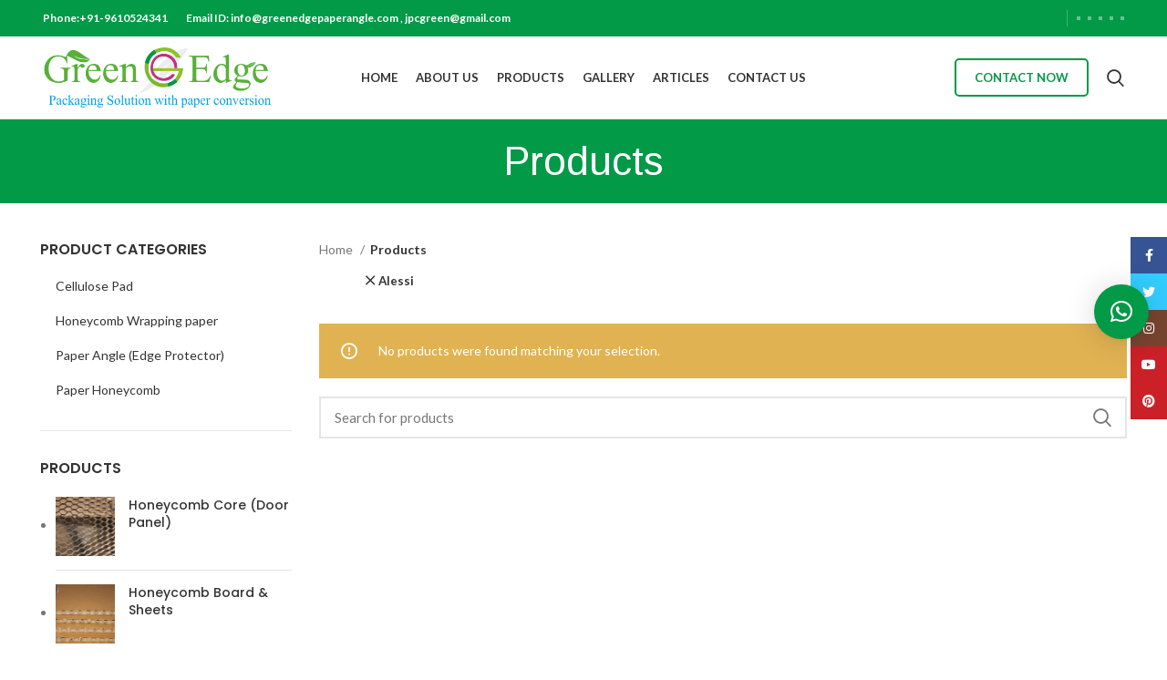

--- FILE ---
content_type: text/html; charset=UTF-8
request_url: https://greenedgepaperangle.com/shop/?filter_brand=alessi
body_size: 18459
content:
<!DOCTYPE html>
<html lang="en-US" prefix="og: https://ogp.me/ns#">
<head>
	<meta charset="UTF-8">
	<link rel="profile" href="https://gmpg.org/xfn/11">
	<link rel="pingback" href="https://greenedgepaperangle.com/xmlrpc.php">

			<script>window.MSInputMethodContext && document.documentMode && document.write('<script src="https://greenedgepaperangle.com/wp-content/themes/woodmart/js/libs/ie11CustomProperties.min.js"><\/script>');</script>
		
<!-- Search Engine Optimization by Rank Math - https://rankmath.com/ -->
<title>Products - Jain Paper Conversions</title>
<meta name="description" content="Products Archive - Jain Paper Conversions"/>
<meta name="robots" content="index, follow, max-snippet:-1, max-video-preview:-1, max-image-preview:large"/>
<link rel="canonical" href="https://greenedgepaperangle.com/shop/" />
<meta property="og:locale" content="en_US" />
<meta property="og:type" content="article" />
<meta property="og:title" content="Products - Jain Paper Conversions" />
<meta property="og:description" content="Products Archive - Jain Paper Conversions" />
<meta property="og:url" content="https://greenedgepaperangle.com/shop/" />
<meta property="og:site_name" content="Jain Paper Conversions" />
<meta name="twitter:card" content="summary_large_image" />
<meta name="twitter:title" content="Products - Jain Paper Conversions" />
<meta name="twitter:description" content="Products Archive - Jain Paper Conversions" />
<script type="application/ld+json" class="rank-math-schema">{"@context":"https://schema.org","@graph":[{"@type":"Organization","@id":"https://greenedgepaperangle.com/#organization","name":"Jain Paper Conversions","url":"https://greenedgepaperangle.com"},{"@type":"WebSite","@id":"https://greenedgepaperangle.com/#website","url":"https://greenedgepaperangle.com","name":"Jain Paper Conversions","publisher":{"@id":"https://greenedgepaperangle.com/#organization"},"inLanguage":"en-US"},{"@type":"CollectionPage","@id":"https://greenedgepaperangle.com/shop/#webpage","url":"https://greenedgepaperangle.com/shop/","name":"Products - Jain Paper Conversions","isPartOf":{"@id":"https://greenedgepaperangle.com/#website"},"inLanguage":"en-US"}]}</script>
<!-- /Rank Math WordPress SEO plugin -->

<link rel='dns-prefetch' href='//fonts.googleapis.com' />
<link rel="alternate" type="application/rss+xml" title="Jain Paper Conversions &raquo; Feed" href="https://greenedgepaperangle.com/feed/" />
<link rel="alternate" type="application/rss+xml" title="Jain Paper Conversions &raquo; Comments Feed" href="https://greenedgepaperangle.com/comments/feed/" />
<link rel="alternate" type="application/rss+xml" title="Jain Paper Conversions &raquo; Products Feed" href="https://greenedgepaperangle.com/shop/feed/" />
<style id='wp-img-auto-sizes-contain-inline-css' type='text/css'>
img:is([sizes=auto i],[sizes^="auto," i]){contain-intrinsic-size:3000px 1500px}
/*# sourceURL=wp-img-auto-sizes-contain-inline-css */
</style>
<style id='wp-block-library-inline-css' type='text/css'>
:root{--wp-block-synced-color:#7a00df;--wp-block-synced-color--rgb:122,0,223;--wp-bound-block-color:var(--wp-block-synced-color);--wp-editor-canvas-background:#ddd;--wp-admin-theme-color:#007cba;--wp-admin-theme-color--rgb:0,124,186;--wp-admin-theme-color-darker-10:#006ba1;--wp-admin-theme-color-darker-10--rgb:0,107,160.5;--wp-admin-theme-color-darker-20:#005a87;--wp-admin-theme-color-darker-20--rgb:0,90,135;--wp-admin-border-width-focus:2px}@media (min-resolution:192dpi){:root{--wp-admin-border-width-focus:1.5px}}.wp-element-button{cursor:pointer}:root .has-very-light-gray-background-color{background-color:#eee}:root .has-very-dark-gray-background-color{background-color:#313131}:root .has-very-light-gray-color{color:#eee}:root .has-very-dark-gray-color{color:#313131}:root .has-vivid-green-cyan-to-vivid-cyan-blue-gradient-background{background:linear-gradient(135deg,#00d084,#0693e3)}:root .has-purple-crush-gradient-background{background:linear-gradient(135deg,#34e2e4,#4721fb 50%,#ab1dfe)}:root .has-hazy-dawn-gradient-background{background:linear-gradient(135deg,#faaca8,#dad0ec)}:root .has-subdued-olive-gradient-background{background:linear-gradient(135deg,#fafae1,#67a671)}:root .has-atomic-cream-gradient-background{background:linear-gradient(135deg,#fdd79a,#004a59)}:root .has-nightshade-gradient-background{background:linear-gradient(135deg,#330968,#31cdcf)}:root .has-midnight-gradient-background{background:linear-gradient(135deg,#020381,#2874fc)}:root{--wp--preset--font-size--normal:16px;--wp--preset--font-size--huge:42px}.has-regular-font-size{font-size:1em}.has-larger-font-size{font-size:2.625em}.has-normal-font-size{font-size:var(--wp--preset--font-size--normal)}.has-huge-font-size{font-size:var(--wp--preset--font-size--huge)}.has-text-align-center{text-align:center}.has-text-align-left{text-align:left}.has-text-align-right{text-align:right}.has-fit-text{white-space:nowrap!important}#end-resizable-editor-section{display:none}.aligncenter{clear:both}.items-justified-left{justify-content:flex-start}.items-justified-center{justify-content:center}.items-justified-right{justify-content:flex-end}.items-justified-space-between{justify-content:space-between}.screen-reader-text{border:0;clip-path:inset(50%);height:1px;margin:-1px;overflow:hidden;padding:0;position:absolute;width:1px;word-wrap:normal!important}.screen-reader-text:focus{background-color:#ddd;clip-path:none;color:#444;display:block;font-size:1em;height:auto;left:5px;line-height:normal;padding:15px 23px 14px;text-decoration:none;top:5px;width:auto;z-index:100000}html :where(.has-border-color){border-style:solid}html :where([style*=border-top-color]){border-top-style:solid}html :where([style*=border-right-color]){border-right-style:solid}html :where([style*=border-bottom-color]){border-bottom-style:solid}html :where([style*=border-left-color]){border-left-style:solid}html :where([style*=border-width]){border-style:solid}html :where([style*=border-top-width]){border-top-style:solid}html :where([style*=border-right-width]){border-right-style:solid}html :where([style*=border-bottom-width]){border-bottom-style:solid}html :where([style*=border-left-width]){border-left-style:solid}html :where(img[class*=wp-image-]){height:auto;max-width:100%}:where(figure){margin:0 0 1em}html :where(.is-position-sticky){--wp-admin--admin-bar--position-offset:var(--wp-admin--admin-bar--height,0px)}@media screen and (max-width:600px){html :where(.is-position-sticky){--wp-admin--admin-bar--position-offset:0px}}

/*# sourceURL=wp-block-library-inline-css */
</style><style id='global-styles-inline-css' type='text/css'>
:root{--wp--preset--aspect-ratio--square: 1;--wp--preset--aspect-ratio--4-3: 4/3;--wp--preset--aspect-ratio--3-4: 3/4;--wp--preset--aspect-ratio--3-2: 3/2;--wp--preset--aspect-ratio--2-3: 2/3;--wp--preset--aspect-ratio--16-9: 16/9;--wp--preset--aspect-ratio--9-16: 9/16;--wp--preset--color--black: #000000;--wp--preset--color--cyan-bluish-gray: #abb8c3;--wp--preset--color--white: #ffffff;--wp--preset--color--pale-pink: #f78da7;--wp--preset--color--vivid-red: #cf2e2e;--wp--preset--color--luminous-vivid-orange: #ff6900;--wp--preset--color--luminous-vivid-amber: #fcb900;--wp--preset--color--light-green-cyan: #7bdcb5;--wp--preset--color--vivid-green-cyan: #00d084;--wp--preset--color--pale-cyan-blue: #8ed1fc;--wp--preset--color--vivid-cyan-blue: #0693e3;--wp--preset--color--vivid-purple: #9b51e0;--wp--preset--gradient--vivid-cyan-blue-to-vivid-purple: linear-gradient(135deg,rgb(6,147,227) 0%,rgb(155,81,224) 100%);--wp--preset--gradient--light-green-cyan-to-vivid-green-cyan: linear-gradient(135deg,rgb(122,220,180) 0%,rgb(0,208,130) 100%);--wp--preset--gradient--luminous-vivid-amber-to-luminous-vivid-orange: linear-gradient(135deg,rgb(252,185,0) 0%,rgb(255,105,0) 100%);--wp--preset--gradient--luminous-vivid-orange-to-vivid-red: linear-gradient(135deg,rgb(255,105,0) 0%,rgb(207,46,46) 100%);--wp--preset--gradient--very-light-gray-to-cyan-bluish-gray: linear-gradient(135deg,rgb(238,238,238) 0%,rgb(169,184,195) 100%);--wp--preset--gradient--cool-to-warm-spectrum: linear-gradient(135deg,rgb(74,234,220) 0%,rgb(151,120,209) 20%,rgb(207,42,186) 40%,rgb(238,44,130) 60%,rgb(251,105,98) 80%,rgb(254,248,76) 100%);--wp--preset--gradient--blush-light-purple: linear-gradient(135deg,rgb(255,206,236) 0%,rgb(152,150,240) 100%);--wp--preset--gradient--blush-bordeaux: linear-gradient(135deg,rgb(254,205,165) 0%,rgb(254,45,45) 50%,rgb(107,0,62) 100%);--wp--preset--gradient--luminous-dusk: linear-gradient(135deg,rgb(255,203,112) 0%,rgb(199,81,192) 50%,rgb(65,88,208) 100%);--wp--preset--gradient--pale-ocean: linear-gradient(135deg,rgb(255,245,203) 0%,rgb(182,227,212) 50%,rgb(51,167,181) 100%);--wp--preset--gradient--electric-grass: linear-gradient(135deg,rgb(202,248,128) 0%,rgb(113,206,126) 100%);--wp--preset--gradient--midnight: linear-gradient(135deg,rgb(2,3,129) 0%,rgb(40,116,252) 100%);--wp--preset--font-size--small: 13px;--wp--preset--font-size--medium: 20px;--wp--preset--font-size--large: 36px;--wp--preset--font-size--x-large: 42px;--wp--preset--spacing--20: 0.44rem;--wp--preset--spacing--30: 0.67rem;--wp--preset--spacing--40: 1rem;--wp--preset--spacing--50: 1.5rem;--wp--preset--spacing--60: 2.25rem;--wp--preset--spacing--70: 3.38rem;--wp--preset--spacing--80: 5.06rem;--wp--preset--shadow--natural: 6px 6px 9px rgba(0, 0, 0, 0.2);--wp--preset--shadow--deep: 12px 12px 50px rgba(0, 0, 0, 0.4);--wp--preset--shadow--sharp: 6px 6px 0px rgba(0, 0, 0, 0.2);--wp--preset--shadow--outlined: 6px 6px 0px -3px rgb(255, 255, 255), 6px 6px rgb(0, 0, 0);--wp--preset--shadow--crisp: 6px 6px 0px rgb(0, 0, 0);}:where(.is-layout-flex){gap: 0.5em;}:where(.is-layout-grid){gap: 0.5em;}body .is-layout-flex{display: flex;}.is-layout-flex{flex-wrap: wrap;align-items: center;}.is-layout-flex > :is(*, div){margin: 0;}body .is-layout-grid{display: grid;}.is-layout-grid > :is(*, div){margin: 0;}:where(.wp-block-columns.is-layout-flex){gap: 2em;}:where(.wp-block-columns.is-layout-grid){gap: 2em;}:where(.wp-block-post-template.is-layout-flex){gap: 1.25em;}:where(.wp-block-post-template.is-layout-grid){gap: 1.25em;}.has-black-color{color: var(--wp--preset--color--black) !important;}.has-cyan-bluish-gray-color{color: var(--wp--preset--color--cyan-bluish-gray) !important;}.has-white-color{color: var(--wp--preset--color--white) !important;}.has-pale-pink-color{color: var(--wp--preset--color--pale-pink) !important;}.has-vivid-red-color{color: var(--wp--preset--color--vivid-red) !important;}.has-luminous-vivid-orange-color{color: var(--wp--preset--color--luminous-vivid-orange) !important;}.has-luminous-vivid-amber-color{color: var(--wp--preset--color--luminous-vivid-amber) !important;}.has-light-green-cyan-color{color: var(--wp--preset--color--light-green-cyan) !important;}.has-vivid-green-cyan-color{color: var(--wp--preset--color--vivid-green-cyan) !important;}.has-pale-cyan-blue-color{color: var(--wp--preset--color--pale-cyan-blue) !important;}.has-vivid-cyan-blue-color{color: var(--wp--preset--color--vivid-cyan-blue) !important;}.has-vivid-purple-color{color: var(--wp--preset--color--vivid-purple) !important;}.has-black-background-color{background-color: var(--wp--preset--color--black) !important;}.has-cyan-bluish-gray-background-color{background-color: var(--wp--preset--color--cyan-bluish-gray) !important;}.has-white-background-color{background-color: var(--wp--preset--color--white) !important;}.has-pale-pink-background-color{background-color: var(--wp--preset--color--pale-pink) !important;}.has-vivid-red-background-color{background-color: var(--wp--preset--color--vivid-red) !important;}.has-luminous-vivid-orange-background-color{background-color: var(--wp--preset--color--luminous-vivid-orange) !important;}.has-luminous-vivid-amber-background-color{background-color: var(--wp--preset--color--luminous-vivid-amber) !important;}.has-light-green-cyan-background-color{background-color: var(--wp--preset--color--light-green-cyan) !important;}.has-vivid-green-cyan-background-color{background-color: var(--wp--preset--color--vivid-green-cyan) !important;}.has-pale-cyan-blue-background-color{background-color: var(--wp--preset--color--pale-cyan-blue) !important;}.has-vivid-cyan-blue-background-color{background-color: var(--wp--preset--color--vivid-cyan-blue) !important;}.has-vivid-purple-background-color{background-color: var(--wp--preset--color--vivid-purple) !important;}.has-black-border-color{border-color: var(--wp--preset--color--black) !important;}.has-cyan-bluish-gray-border-color{border-color: var(--wp--preset--color--cyan-bluish-gray) !important;}.has-white-border-color{border-color: var(--wp--preset--color--white) !important;}.has-pale-pink-border-color{border-color: var(--wp--preset--color--pale-pink) !important;}.has-vivid-red-border-color{border-color: var(--wp--preset--color--vivid-red) !important;}.has-luminous-vivid-orange-border-color{border-color: var(--wp--preset--color--luminous-vivid-orange) !important;}.has-luminous-vivid-amber-border-color{border-color: var(--wp--preset--color--luminous-vivid-amber) !important;}.has-light-green-cyan-border-color{border-color: var(--wp--preset--color--light-green-cyan) !important;}.has-vivid-green-cyan-border-color{border-color: var(--wp--preset--color--vivid-green-cyan) !important;}.has-pale-cyan-blue-border-color{border-color: var(--wp--preset--color--pale-cyan-blue) !important;}.has-vivid-cyan-blue-border-color{border-color: var(--wp--preset--color--vivid-cyan-blue) !important;}.has-vivid-purple-border-color{border-color: var(--wp--preset--color--vivid-purple) !important;}.has-vivid-cyan-blue-to-vivid-purple-gradient-background{background: var(--wp--preset--gradient--vivid-cyan-blue-to-vivid-purple) !important;}.has-light-green-cyan-to-vivid-green-cyan-gradient-background{background: var(--wp--preset--gradient--light-green-cyan-to-vivid-green-cyan) !important;}.has-luminous-vivid-amber-to-luminous-vivid-orange-gradient-background{background: var(--wp--preset--gradient--luminous-vivid-amber-to-luminous-vivid-orange) !important;}.has-luminous-vivid-orange-to-vivid-red-gradient-background{background: var(--wp--preset--gradient--luminous-vivid-orange-to-vivid-red) !important;}.has-very-light-gray-to-cyan-bluish-gray-gradient-background{background: var(--wp--preset--gradient--very-light-gray-to-cyan-bluish-gray) !important;}.has-cool-to-warm-spectrum-gradient-background{background: var(--wp--preset--gradient--cool-to-warm-spectrum) !important;}.has-blush-light-purple-gradient-background{background: var(--wp--preset--gradient--blush-light-purple) !important;}.has-blush-bordeaux-gradient-background{background: var(--wp--preset--gradient--blush-bordeaux) !important;}.has-luminous-dusk-gradient-background{background: var(--wp--preset--gradient--luminous-dusk) !important;}.has-pale-ocean-gradient-background{background: var(--wp--preset--gradient--pale-ocean) !important;}.has-electric-grass-gradient-background{background: var(--wp--preset--gradient--electric-grass) !important;}.has-midnight-gradient-background{background: var(--wp--preset--gradient--midnight) !important;}.has-small-font-size{font-size: var(--wp--preset--font-size--small) !important;}.has-medium-font-size{font-size: var(--wp--preset--font-size--medium) !important;}.has-large-font-size{font-size: var(--wp--preset--font-size--large) !important;}.has-x-large-font-size{font-size: var(--wp--preset--font-size--x-large) !important;}
/*# sourceURL=global-styles-inline-css */
</style>

<style id='classic-theme-styles-inline-css' type='text/css'>
/*! This file is auto-generated */
.wp-block-button__link{color:#fff;background-color:#32373c;border-radius:9999px;box-shadow:none;text-decoration:none;padding:calc(.667em + 2px) calc(1.333em + 2px);font-size:1.125em}.wp-block-file__button{background:#32373c;color:#fff;text-decoration:none}
/*# sourceURL=/wp-includes/css/classic-themes.min.css */
</style>
<link rel='stylesheet' id='wqoecf-front-style.css-css' href='https://greenedgepaperangle.com/wp-content/plugins/woo-quote-or-enquiry-contact-form-7/assets/css/wqoecf-front-style.css?ver=2.7' type='text/css' media='all' />
<style id='woocommerce-inline-inline-css' type='text/css'>
.woocommerce form .form-row .required { visibility: visible; }
/*# sourceURL=woocommerce-inline-inline-css */
</style>
<link rel='stylesheet' id='qlwapp-css' href='https://greenedgepaperangle.com/wp-content/plugins/wp-whatsapp-chat/build/frontend/css/style.css?ver=7.1.9' type='text/css' media='all' />
<link rel='stylesheet' id='js_composer_front-css' href='https://greenedgepaperangle.com/wp-content/plugins/js_composer/assets/css/js_composer.min.css?ver=6.10.0' type='text/css' media='all' />
<link rel='stylesheet' id='bootstrap-css' href='https://greenedgepaperangle.com/wp-content/themes/woodmart/css/bootstrap.min.css?ver=7.0.4' type='text/css' media='all' />
<link rel='stylesheet' id='woodmart-style-css' href='https://greenedgepaperangle.com/wp-content/themes/woodmart/css/parts/base.min.css?ver=7.0.4' type='text/css' media='all' />
<link rel='stylesheet' id='wd-widget-wd-recent-posts-css' href='https://greenedgepaperangle.com/wp-content/themes/woodmart/css/parts/widget-wd-recent-posts.min.css?ver=7.0.4' type='text/css' media='all' />
<link rel='stylesheet' id='wd-widget-nav-css' href='https://greenedgepaperangle.com/wp-content/themes/woodmart/css/parts/widget-nav.min.css?ver=7.0.4' type='text/css' media='all' />
<link rel='stylesheet' id='wd-widget-product-cat-css' href='https://greenedgepaperangle.com/wp-content/themes/woodmart/css/parts/woo-widget-product-cat.min.css?ver=7.0.4' type='text/css' media='all' />
<link rel='stylesheet' id='wd-widget-price-filter-css' href='https://greenedgepaperangle.com/wp-content/themes/woodmart/css/parts/woo-widget-price-filter.min.css?ver=7.0.4' type='text/css' media='all' />
<link rel='stylesheet' id='wd-widget-product-list-css' href='https://greenedgepaperangle.com/wp-content/themes/woodmart/css/parts/woo-widget-product-list.min.css?ver=7.0.4' type='text/css' media='all' />
<link rel='stylesheet' id='wd-widget-slider-price-filter-css' href='https://greenedgepaperangle.com/wp-content/themes/woodmart/css/parts/woo-widget-slider-price-filter.min.css?ver=7.0.4' type='text/css' media='all' />
<link rel='stylesheet' id='wd-wp-gutenberg-css' href='https://greenedgepaperangle.com/wp-content/themes/woodmart/css/parts/wp-gutenberg.min.css?ver=7.0.4' type='text/css' media='all' />
<link rel='stylesheet' id='wd-wpcf7-css' href='https://greenedgepaperangle.com/wp-content/themes/woodmart/css/parts/int-wpcf7.min.css?ver=7.0.4' type='text/css' media='all' />
<link rel='stylesheet' id='wd-mc4wp-css' href='https://greenedgepaperangle.com/wp-content/themes/woodmart/css/parts/int-mc4wp.min.css?ver=7.0.4' type='text/css' media='all' />
<link rel='stylesheet' id='wd-revolution-slider-css' href='https://greenedgepaperangle.com/wp-content/themes/woodmart/css/parts/int-rev-slider.min.css?ver=7.0.4' type='text/css' media='all' />
<link rel='stylesheet' id='wd-base-deprecated-css' href='https://greenedgepaperangle.com/wp-content/themes/woodmart/css/parts/base-deprecated.min.css?ver=7.0.4' type='text/css' media='all' />
<link rel='stylesheet' id='wd-wpbakery-base-css' href='https://greenedgepaperangle.com/wp-content/themes/woodmart/css/parts/int-wpb-base.min.css?ver=7.0.4' type='text/css' media='all' />
<link rel='stylesheet' id='wd-wpbakery-base-deprecated-css' href='https://greenedgepaperangle.com/wp-content/themes/woodmart/css/parts/int-wpb-base-deprecated.min.css?ver=7.0.4' type='text/css' media='all' />
<link rel='stylesheet' id='wd-notices-fixed-css' href='https://greenedgepaperangle.com/wp-content/themes/woodmart/css/parts/woo-opt-sticky-notices.min.css?ver=7.0.4' type='text/css' media='all' />
<link rel='stylesheet' id='wd-woocommerce-base-css' href='https://greenedgepaperangle.com/wp-content/themes/woodmart/css/parts/woocommerce-base.min.css?ver=7.0.4' type='text/css' media='all' />
<link rel='stylesheet' id='wd-mod-star-rating-css' href='https://greenedgepaperangle.com/wp-content/themes/woodmart/css/parts/mod-star-rating.min.css?ver=7.0.4' type='text/css' media='all' />
<link rel='stylesheet' id='wd-woo-el-track-order-css' href='https://greenedgepaperangle.com/wp-content/themes/woodmart/css/parts/woo-el-track-order.min.css?ver=7.0.4' type='text/css' media='all' />
<link rel='stylesheet' id='wd-woo-gutenberg-css' href='https://greenedgepaperangle.com/wp-content/themes/woodmart/css/parts/woo-gutenberg.min.css?ver=7.0.4' type='text/css' media='all' />
<link rel='stylesheet' id='wd-widget-active-filters-css' href='https://greenedgepaperangle.com/wp-content/themes/woodmart/css/parts/woo-widget-active-filters.min.css?ver=7.0.4' type='text/css' media='all' />
<link rel='stylesheet' id='wd-woo-shop-opt-shop-ajax-css' href='https://greenedgepaperangle.com/wp-content/themes/woodmart/css/parts/woo-shop-opt-shop-ajax.min.css?ver=7.0.4' type='text/css' media='all' />
<link rel='stylesheet' id='wd-woo-shop-predefined-css' href='https://greenedgepaperangle.com/wp-content/themes/woodmart/css/parts/woo-shop-predefined.min.css?ver=7.0.4' type='text/css' media='all' />
<link rel='stylesheet' id='wd-woo-shop-el-active-filters-css' href='https://greenedgepaperangle.com/wp-content/themes/woodmart/css/parts/woo-shop-el-active-filters.min.css?ver=7.0.4' type='text/css' media='all' />
<link rel='stylesheet' id='wd-woo-shop-el-products-per-page-css' href='https://greenedgepaperangle.com/wp-content/themes/woodmart/css/parts/woo-shop-el-products-per-page.min.css?ver=7.0.4' type='text/css' media='all' />
<link rel='stylesheet' id='wd-woo-shop-page-title-css' href='https://greenedgepaperangle.com/wp-content/themes/woodmart/css/parts/woo-shop-page-title.min.css?ver=7.0.4' type='text/css' media='all' />
<link rel='stylesheet' id='wd-woo-mod-shop-loop-head-css' href='https://greenedgepaperangle.com/wp-content/themes/woodmart/css/parts/woo-mod-shop-loop-head.min.css?ver=7.0.4' type='text/css' media='all' />
<link rel='stylesheet' id='wd-woo-shop-el-order-by-css' href='https://greenedgepaperangle.com/wp-content/themes/woodmart/css/parts/woo-shop-el-order-by.min.css?ver=7.0.4' type='text/css' media='all' />
<link rel='stylesheet' id='wd-woo-shop-el-products-view-css' href='https://greenedgepaperangle.com/wp-content/themes/woodmart/css/parts/woo-shop-el-products-view.min.css?ver=7.0.4' type='text/css' media='all' />
<link rel='stylesheet' id='wd-header-base-css' href='https://greenedgepaperangle.com/wp-content/themes/woodmart/css/parts/header-base.min.css?ver=7.0.4' type='text/css' media='all' />
<link rel='stylesheet' id='wd-mod-tools-css' href='https://greenedgepaperangle.com/wp-content/themes/woodmart/css/parts/mod-tools.min.css?ver=7.0.4' type='text/css' media='all' />
<link rel='stylesheet' id='wd-header-elements-base-css' href='https://greenedgepaperangle.com/wp-content/themes/woodmart/css/parts/header-el-base.min.css?ver=7.0.4' type='text/css' media='all' />
<link rel='stylesheet' id='wd-social-icons-css' href='https://greenedgepaperangle.com/wp-content/themes/woodmart/css/parts/el-social-icons.min.css?ver=7.0.4' type='text/css' media='all' />
<link rel='stylesheet' id='wd-header-search-css' href='https://greenedgepaperangle.com/wp-content/themes/woodmart/css/parts/header-el-search.min.css?ver=7.0.4' type='text/css' media='all' />
<link rel='stylesheet' id='wd-header-categories-nav-css' href='https://greenedgepaperangle.com/wp-content/themes/woodmart/css/parts/header-el-category-nav.min.css?ver=7.0.4' type='text/css' media='all' />
<link rel='stylesheet' id='wd-mod-nav-vertical-css' href='https://greenedgepaperangle.com/wp-content/themes/woodmart/css/parts/mod-nav-vertical.min.css?ver=7.0.4' type='text/css' media='all' />
<link rel='stylesheet' id='wd-page-title-css' href='https://greenedgepaperangle.com/wp-content/themes/woodmart/css/parts/page-title.min.css?ver=7.0.4' type='text/css' media='all' />
<link rel='stylesheet' id='wd-off-canvas-sidebar-css' href='https://greenedgepaperangle.com/wp-content/themes/woodmart/css/parts/opt-off-canvas-sidebar.min.css?ver=7.0.4' type='text/css' media='all' />
<link rel='stylesheet' id='wd-shop-filter-area-css' href='https://greenedgepaperangle.com/wp-content/themes/woodmart/css/parts/woo-shop-el-filters-area.min.css?ver=7.0.4' type='text/css' media='all' />
<link rel='stylesheet' id='wd-sticky-loader-css' href='https://greenedgepaperangle.com/wp-content/themes/woodmart/css/parts/mod-sticky-loader.min.css?ver=7.0.4' type='text/css' media='all' />
<link rel='stylesheet' id='wd-bordered-product-css' href='https://greenedgepaperangle.com/wp-content/themes/woodmart/css/parts/woo-opt-bordered-product.min.css?ver=7.0.4' type='text/css' media='all' />
<link rel='stylesheet' id='wd-product-loop-css' href='https://greenedgepaperangle.com/wp-content/themes/woodmart/css/parts/woo-product-loop.min.css?ver=7.0.4' type='text/css' media='all' />
<link rel='stylesheet' id='wd-product-loop-standard-css' href='https://greenedgepaperangle.com/wp-content/themes/woodmart/css/parts/woo-product-loop-standard.min.css?ver=7.0.4' type='text/css' media='all' />
<link rel='stylesheet' id='wd-woo-mod-add-btn-replace-css' href='https://greenedgepaperangle.com/wp-content/themes/woodmart/css/parts/woo-mod-add-btn-replace.min.css?ver=7.0.4' type='text/css' media='all' />
<link rel='stylesheet' id='wd-categories-loop-default-css' href='https://greenedgepaperangle.com/wp-content/themes/woodmart/css/parts/woo-categories-loop-default-old.min.css?ver=7.0.4' type='text/css' media='all' />
<link rel='stylesheet' id='wd-categories-loop-css' href='https://greenedgepaperangle.com/wp-content/themes/woodmart/css/parts/woo-categories-loop-old.min.css?ver=7.0.4' type='text/css' media='all' />
<link rel='stylesheet' id='wd-footer-base-css' href='https://greenedgepaperangle.com/wp-content/themes/woodmart/css/parts/footer-base.min.css?ver=7.0.4' type='text/css' media='all' />
<link rel='stylesheet' id='wd-scroll-top-css' href='https://greenedgepaperangle.com/wp-content/themes/woodmart/css/parts/opt-scrolltotop.min.css?ver=7.0.4' type='text/css' media='all' />
<link rel='stylesheet' id='wd-wd-search-form-css' href='https://greenedgepaperangle.com/wp-content/themes/woodmart/css/parts/wd-search-form.min.css?ver=7.0.4' type='text/css' media='all' />
<link rel='stylesheet' id='wd-sticky-social-buttons-css' href='https://greenedgepaperangle.com/wp-content/themes/woodmart/css/parts/opt-sticky-social.min.css?ver=7.0.4' type='text/css' media='all' />
<link rel='stylesheet' id='wd-header-search-fullscreen-css' href='https://greenedgepaperangle.com/wp-content/themes/woodmart/css/parts/header-el-search-fullscreen-general.min.css?ver=7.0.4' type='text/css' media='all' />
<link rel='stylesheet' id='wd-header-search-fullscreen-1-css' href='https://greenedgepaperangle.com/wp-content/themes/woodmart/css/parts/header-el-search-fullscreen-1.min.css?ver=7.0.4' type='text/css' media='all' />
<link rel='stylesheet' id='xts-style-theme_settings_default-css' href='https://greenedgepaperangle.com/wp-content/uploads/2023/10/xts-theme_settings_default-1697695590.css?ver=7.0.4' type='text/css' media='all' />
<link rel='stylesheet' id='xts-google-fonts-css' href='https://fonts.googleapis.com/css?family=Lato%3A400%2C700%7CArimo%3A400%2C600%7CPoppins%3A400%2C600%2C500&#038;ver=7.0.4' type='text/css' media='all' />
<script type="text/javascript" src="https://greenedgepaperangle.com/wp-includes/js/jquery/jquery.min.js?ver=3.7.1" id="jquery-core-js"></script>
<script type="text/javascript" src="https://greenedgepaperangle.com/wp-includes/js/jquery/jquery-migrate.min.js?ver=3.4.1" id="jquery-migrate-js"></script>
<script type="text/javascript" src="https://greenedgepaperangle.com/wp-content/plugins/woocommerce/assets/js/jquery-blockui/jquery.blockUI.min.js?ver=2.7.0-wc.7.3.0" id="jquery-blockui-js"></script>
<script type="text/javascript" id="wc-add-to-cart-js-extra">
/* <![CDATA[ */
var wc_add_to_cart_params = {"ajax_url":"/wp-admin/admin-ajax.php","wc_ajax_url":"/?wc-ajax=%%endpoint%%","i18n_view_cart":"View cart","cart_url":"https://greenedgepaperangle.com/cart/","is_cart":"","cart_redirect_after_add":"no"};
//# sourceURL=wc-add-to-cart-js-extra
/* ]]> */
</script>
<script type="text/javascript" src="https://greenedgepaperangle.com/wp-content/plugins/woocommerce/assets/js/frontend/add-to-cart.min.js?ver=7.3.0" id="wc-add-to-cart-js"></script>
<script type="text/javascript" src="https://greenedgepaperangle.com/wp-content/plugins/js_composer/assets/js/vendors/woocommerce-add-to-cart.js?ver=6.10.0" id="vc_woocommerce-add-to-cart-js-js"></script>
<script type="text/javascript" src="https://greenedgepaperangle.com/wp-content/themes/woodmart/js/libs/device.min.js?ver=7.0.4" id="wd-device-library-js"></script>
<link rel="https://api.w.org/" href="https://greenedgepaperangle.com/wp-json/" /><link rel="EditURI" type="application/rsd+xml" title="RSD" href="https://greenedgepaperangle.com/xmlrpc.php?rsd" />
<meta name="generator" content="WordPress 6.9" />
<!-- Google Tag Manager -->
<script>(function(w,d,s,l,i){w[l]=w[l]||[];w[l].push({'gtm.start':
new Date().getTime(),event:'gtm.js'});var f=d.getElementsByTagName(s)[0],
j=d.createElement(s),dl=l!='dataLayer'?'&l='+l:'';j.async=true;j.src=
'https://www.googletagmanager.com/gtm.js?id='+i+dl;f.parentNode.insertBefore(j,f);
})(window,document,'script','dataLayer','GTM-PCCJW8B');</script>
<!-- End Google Tag Manager -->	<style>
					.woocommerce a.wqoecf_enquiry_button {
			background-color: #5eba64;
			}
				
	</style> 

	<meta name="theme-color" content="#029947">					<meta name="viewport" content="width=device-width, initial-scale=1.0, maximum-scale=1.0, user-scalable=no">
										<noscript><style>.woocommerce-product-gallery{ opacity: 1 !important; }</style></noscript>
	<meta name="generator" content="Powered by WPBakery Page Builder - drag and drop page builder for WordPress."/>
<meta name="generator" content="Powered by Slider Revolution 6.6.5 - responsive, Mobile-Friendly Slider Plugin for WordPress with comfortable drag and drop interface." />
<link rel="icon" href="https://greenedgepaperangle.com/wp-content/uploads/2023/01/green-edge-logofav.png" sizes="32x32" />
<link rel="icon" href="https://greenedgepaperangle.com/wp-content/uploads/2023/01/green-edge-logofav.png" sizes="192x192" />
<link rel="apple-touch-icon" href="https://greenedgepaperangle.com/wp-content/uploads/2023/01/green-edge-logofav.png" />
<meta name="msapplication-TileImage" content="https://greenedgepaperangle.com/wp-content/uploads/2023/01/green-edge-logofav.png" />
<script>function setREVStartSize(e){
			//window.requestAnimationFrame(function() {
				window.RSIW = window.RSIW===undefined ? window.innerWidth : window.RSIW;
				window.RSIH = window.RSIH===undefined ? window.innerHeight : window.RSIH;
				try {
					var pw = document.getElementById(e.c).parentNode.offsetWidth,
						newh;
					pw = pw===0 || isNaN(pw) || (e.l=="fullwidth" || e.layout=="fullwidth") ? window.RSIW : pw;
					e.tabw = e.tabw===undefined ? 0 : parseInt(e.tabw);
					e.thumbw = e.thumbw===undefined ? 0 : parseInt(e.thumbw);
					e.tabh = e.tabh===undefined ? 0 : parseInt(e.tabh);
					e.thumbh = e.thumbh===undefined ? 0 : parseInt(e.thumbh);
					e.tabhide = e.tabhide===undefined ? 0 : parseInt(e.tabhide);
					e.thumbhide = e.thumbhide===undefined ? 0 : parseInt(e.thumbhide);
					e.mh = e.mh===undefined || e.mh=="" || e.mh==="auto" ? 0 : parseInt(e.mh,0);
					if(e.layout==="fullscreen" || e.l==="fullscreen")
						newh = Math.max(e.mh,window.RSIH);
					else{
						e.gw = Array.isArray(e.gw) ? e.gw : [e.gw];
						for (var i in e.rl) if (e.gw[i]===undefined || e.gw[i]===0) e.gw[i] = e.gw[i-1];
						e.gh = e.el===undefined || e.el==="" || (Array.isArray(e.el) && e.el.length==0)? e.gh : e.el;
						e.gh = Array.isArray(e.gh) ? e.gh : [e.gh];
						for (var i in e.rl) if (e.gh[i]===undefined || e.gh[i]===0) e.gh[i] = e.gh[i-1];
											
						var nl = new Array(e.rl.length),
							ix = 0,
							sl;
						e.tabw = e.tabhide>=pw ? 0 : e.tabw;
						e.thumbw = e.thumbhide>=pw ? 0 : e.thumbw;
						e.tabh = e.tabhide>=pw ? 0 : e.tabh;
						e.thumbh = e.thumbhide>=pw ? 0 : e.thumbh;
						for (var i in e.rl) nl[i] = e.rl[i]<window.RSIW ? 0 : e.rl[i];
						sl = nl[0];
						for (var i in nl) if (sl>nl[i] && nl[i]>0) { sl = nl[i]; ix=i;}
						var m = pw>(e.gw[ix]+e.tabw+e.thumbw) ? 1 : (pw-(e.tabw+e.thumbw)) / (e.gw[ix]);
						newh =  (e.gh[ix] * m) + (e.tabh + e.thumbh);
					}
					var el = document.getElementById(e.c);
					if (el!==null && el) el.style.height = newh+"px";
					el = document.getElementById(e.c+"_wrapper");
					if (el!==null && el) {
						el.style.height = newh+"px";
						el.style.display = "block";
					}
				} catch(e){
					console.log("Failure at Presize of Slider:" + e)
				}
			//});
		  };</script>
		<style type="text/css" id="wp-custom-css">
			.product-grid-item .hover-img img, .product-grid-item .product-image-link img {
    width: 100%;
    border-radius: 7px !important;
}

.cat-design-alt img{
	border-radius:10px !important;
}

.title-size-default {
    padding-top: 263px;
    padding-bottom: 115px;
}
.wd-action-btn.wd-style-text>a{
	display:none !important;
}



.btns-shop-light #dokan-store-listing-filter-form-wrap .apply-filter #apply-filter-btn, .btns-shop-light #dokan-store-listing-filter-wrap .right .item .dokan-btn-theme, .btns-shop-light #place_order, .btns-shop-light .account-payment-methods-table .button, .btns-shop-light .cart-actions .button[name=apply_coupon], .btns-shop-light .cart-totals-inner .checkout-button, .btns-shop-light .checkout_coupon .button, .btns-shop-light .hotspot-content .add_to_cart_button, .btns-shop-light .hotspot-content .product_type_variable, .btns-shop-light .login .button, .btns-shop-light .lost_reset_password .button, .btns-shop-light .order-again .button, .btns-shop-light .popup-added_to_cart .view-cart, .btns-shop-light .popup-quick-view .woodmart-scroll-content>a, .btns-shop-light .product-list-item .woodmart-add-btn>a, .btns-shop-light .register .button, .btns-shop-light .return-to-shop .button, .btns-shop-light .single_add_to_cart_button, .btns-shop-light .social-login-btn>a, .btns-shop-light .widget_shopping_cart .buttons .checkout, .btns-shop-light .woocommerce-Button--next, .btns-shop-light .woocommerce-Button--previous, .btns-shop-light .woocommerce-MyAccount-content .dokan-btn-theme, .btns-shop-light .woocommerce-MyAccount-content>.button, .btns-shop-light .woocommerce-MyAccount-downloads-file, .btns-shop-light .woodmart-compare-col .added_to_cart, .btns-shop-light .woodmart-compare-col .button, .btns-shop-light .woodmart-hover-base:not([class*=add-small]) .wd-bottom-actions .woodmart-add-btn>a, .btns-shop-light .woodmart-hover-standard .woodmart-add-btn>a, .btns-shop-light .woodmart-pf-btn button, .btns-shop-light .woodmart-sticky-add-to-cart, .btns-shop-light .yith-ywraq-add-to-quote .yith-ywraq-add-button .button.add-request-quote-button, .btns-shop-light button[name=save_account_details], .btns-shop-light button[name=save_address], .btns-shop-light button[name=track], .btns-shop-light table.wishlist_table .product-add-to-cart a.button.add_to_cart, .btns-shop-light td.woocommerce-orders-table__cell-order-actions a{
	padding:6px !important;
}		</style>
		<style>
		
		</style>			<style>
				:root {
				--qlwapp-scheme-font-family:inherit;--qlwapp-scheme-font-size:18px;--qlwapp-scheme-icon-size:60px;--qlwapp-scheme-icon-font-size:24px;--qlwapp-scheme-brand:#029947;--qlwapp-scheme-text:#ffffff;--qlwapp-scheme-qlwapp_scheme_form_nonce:ba586331b4;				}
			</style>
			<noscript><style> .wpb_animate_when_almost_visible { opacity: 1; }</style></noscript>			<style id="wd-style-header_528910-css" data-type="wd-style-header_528910">
				.whb-top-bar .wd-dropdown {
	margin-top: 0px;
}

.whb-top-bar .wd-dropdown:after {
	height: 10px;
}



.whb-clone.whb-sticked .wd-dropdown {
	margin-top: 10px;
}

.whb-clone.whb-sticked .wd-dropdown:after {
	height: 20px;
}

@media (min-width: 1025px) {
		.whb-top-bar-inner {
		height: 40px;
		max-height: 40px;
	}

		
		.whb-general-header-inner {
		height: 90px;
		max-height: 90px;
	}

		
	
			.whb-clone .whb-general-header-inner {
		height: 60px;
		max-height: 60px;
	}
	
	}

@media (max-width: 1024px) {
		.whb-top-bar-inner {
		height: 38px;
		max-height: 38px;
	}
	
		.whb-general-header-inner {
		height: 60px;
		max-height: 60px;
	}
	
	
			.whb-clone .whb-general-header-inner {
		height: 60px;
		max-height: 60px;
	}
	
	}
		
.whb-top-bar {
	background-color: rgba(2, 153, 71, 1);
}

.whb-general-header {
	border-color: rgba(232, 232, 232, 1);border-bottom-width: 1px;border-bottom-style: solid;
}
.whb-wjlcubfdmlq3d7jvmt23 .menu-opener { background-color: rgba(86, 180, 76, 1); }
.whb-header-bottom {
	border-color: rgba(232, 232, 232, 1);border-bottom-width: 1px;border-bottom-style: solid;
}
			</style>
			<link rel='stylesheet' id='rs-plugin-settings-css' href='https://greenedgepaperangle.com/wp-content/plugins/revslider/public/assets/css/rs6.css?ver=6.6.5' type='text/css' media='all' />
<style id='rs-plugin-settings-inline-css' type='text/css'>
#rs-demo-id {}
/*# sourceURL=rs-plugin-settings-inline-css */
</style>
</head>

<body class="archive post-type-archive post-type-archive-product wp-theme-woodmart theme-woodmart woocommerce-shop woocommerce woocommerce-page woocommerce-no-js wrapper-full-width  form-style-square  form-border-width-2 categories-accordion-on woodmart-archive-shop woodmart-ajax-shop-on offcanvas-sidebar-mobile offcanvas-sidebar-tablet notifications-sticky wpb-js-composer js-comp-ver-6.10.0 vc_responsive">
			<!-- Google Tag Manager (noscript) -->
<noscript><iframe src="https://www.googletagmanager.com/ns.html?id=GTM-PCCJW8B"
height="0" width="0" style="display:none;visibility:hidden"></iframe></noscript>
<!-- End Google Tag Manager (noscript) --><script type="text/javascript" id="wd-flicker-fix">// Flicker fix.</script>	
	
	<div class="website-wrapper">
									<header class="whb-header whb-header_528910 whb-full-width whb-sticky-shadow whb-scroll-slide whb-sticky-clone">
					<div class="whb-main-header">
	
<div class="whb-row whb-top-bar whb-not-sticky-row whb-with-bg whb-without-border whb-color-light whb-flex-flex-middle">
	<div class="container">
		<div class="whb-flex-row whb-top-bar-inner">
			<div class="whb-column whb-col-left whb-visible-lg">
	
<div class="wd-header-text set-cont-mb-s reset-last-child  whb-text-element"><span style="color: #ffffff;"><strong>Phone:<a style="color: #ffffff;" href="tel:9610524341">+91-9610524341</a></strong></span></div>

<div class="wd-header-text set-cont-mb-s reset-last-child  whb-text-element"><span style="color: #ffffff;"><strong>Email ID: <a style="color: #ffffff;" href="mailto:info@greenedgepaperangle.com ">info@greenedgepaperangle.com
</a>, <a style="color: #ffffff;" href="mailto:jpcgreen@gmail.com">jpcgreen@gmail.com</a></strong></span></div>
</div>
<div class="whb-column whb-col-center whb-visible-lg whb-empty-column">
	</div>
<div class="whb-column whb-col-right whb-visible-lg">
	<div class="wd-header-divider whb-divider-default  whb-divider-element"></div>
			<div class="wd-social-icons  woodmart-social-icons icons-design-bordered icons-size- color-scheme-light social-follow social-form-square text-center">

				
									<a rel="noopener noreferrer nofollow" href="https://www.facebook.com/profile.php?id=100089829796038" target="_blank" class=" wd-social-icon social-facebook" aria-label="Facebook social link">
						<span class="wd-icon"></span>
											</a>
				
									<a rel="noopener noreferrer nofollow" href="#" target="_blank" class=" wd-social-icon social-twitter" aria-label="Twitter social link">
						<span class="wd-icon"></span>
											</a>
				
				
									<a rel="noopener noreferrer nofollow" href="https://www.instagram.com/jainpaperconversions/" target="_blank" class=" wd-social-icon social-instagram" aria-label="Instagram social link">
						<span class="wd-icon"></span>
											</a>
				
									<a rel="noopener noreferrer nofollow" href="#" target="_blank" class=" wd-social-icon social-youtube" aria-label="YouTube social link">
						<span class="wd-icon"></span>
											</a>
				
									<a rel="noopener noreferrer nofollow" href="#" target="_blank" class=" wd-social-icon social-pinterest" aria-label="Pinterest social link">
						<span class="wd-icon"></span>
											</a>
				
				
				
				
				
				
				
				
				
				
				
				
								
								
				
								
				
			</div>

		</div>
<div class="whb-column whb-col-mobile whb-hidden-lg">
	
<div class="wd-header-text set-cont-mb-s reset-last-child  whb-text-element"><p style="text-align: center;"><span style="color: #ffffff;"><strong>Phone: +91-9610524341</strong></span></p></div>
</div>
		</div>
	</div>
</div>

<div class="whb-row whb-general-header whb-not-sticky-row whb-without-bg whb-border-fullwidth whb-color-dark whb-flex-equal-sides">
	<div class="container">
		<div class="whb-flex-row whb-general-header-inner">
			<div class="whb-column whb-col-left whb-visible-lg">
	<div class="site-logo wd-switch-logo">
	<a href="https://greenedgepaperangle.com/" class="wd-logo wd-main-logo woodmart-logo woodmart-main-logo" rel="home">
		<img src="https://greenedgepaperangle.com/wp-content/uploads/2023/01/green-edge-logo.png" alt="Jain Paper Conversions" style="max-width: 250px;" />	</a>
					<a href="https://greenedgepaperangle.com/" class="wd-logo wd-sticky-logo" rel="home">
			<img src="https://greenedgepaperangle.com/wp-content/uploads/2023/01/green-edge-logo.png" alt="Jain Paper Conversions" style="max-width: 250px;" />		</a>
	</div>
<div class="whb-space-element " style="width:62px;"></div></div>
<div class="whb-column whb-col-center whb-visible-lg">
	<div class="wd-header-nav wd-header-main-nav text-left wd-design-1 navigation-style-underline" role="navigation" aria-label="Main navigation">
	<ul id="menu-anuva-main-menu" class="menu wd-nav wd-nav-main wd-style-underline wd-gap-s"><li id="menu-item-3103" class="menu-item menu-item-type-post_type menu-item-object-page menu-item-home menu-item-3103 item-level-0 menu-item-design-default menu-simple-dropdown wd-event-hover" ><a href="https://greenedgepaperangle.com/" class="woodmart-nav-link"><span class="nav-link-text">Home</span></a></li>
<li id="menu-item-3105" class="menu-item menu-item-type-post_type menu-item-object-page menu-item-has-children menu-item-3105 item-level-0 menu-item-design-default menu-simple-dropdown wd-event-hover" ><a href="https://greenedgepaperangle.com/aboutus/" class="woodmart-nav-link"><span class="nav-link-text">About Us</span></a><div class="color-scheme-dark wd-design-default wd-dropdown-menu wd-dropdown sub-menu-dropdown"><div class="container">
<ul class="wd-sub-menu sub-menu color-scheme-dark">
	<li id="menu-item-3637" class="menu-item menu-item-type-post_type menu-item-object-page menu-item-3637 item-level-1 wd-event-hover" ><a href="https://greenedgepaperangle.com/mission-vision/" class="woodmart-nav-link">Mission &#038; Vision</a></li>
	<li id="menu-item-3749" class="menu-item menu-item-type-post_type menu-item-object-page menu-item-3749 item-level-1 wd-event-hover" ><a href="https://greenedgepaperangle.com/infrastructure/" class="woodmart-nav-link">Infrastructure</a></li>
	<li id="menu-item-3638" class="menu-item menu-item-type-post_type menu-item-object-page menu-item-3638 item-level-1 wd-event-hover" ><a href="https://greenedgepaperangle.com/director-profile/" class="woodmart-nav-link">Director Profile</a></li>
	<li id="menu-item-3751" class="menu-item menu-item-type-custom menu-item-object-custom menu-item-3751 item-level-1 wd-event-hover" ><a href="https://mylp.in/greenedge/wp-content/uploads/2023/01/Greenedge_catalogue.pdf" class="woodmart-nav-link">Download Catalogue</a></li>
</ul>
</div>
</div>
</li>
<li id="menu-item-3583" class="menu-item menu-item-type-post_type menu-item-object-page menu-item-has-children current-menu-item current_page_item menu-item-3583 item-level-0 menu-item-design-default menu-simple-dropdown wd-event-hover" ><a href="https://greenedgepaperangle.com/shop/" class="woodmart-nav-link"><span class="nav-link-text">Products</span></a><div class="color-scheme-dark wd-design-default wd-dropdown-menu wd-dropdown sub-menu-dropdown"><div class="container">
<ul class="wd-sub-menu sub-menu color-scheme-dark">
	<li id="menu-item-3644" class="menu-item menu-item-type-taxonomy menu-item-object-product_cat menu-item-3644 item-level-1 wd-event-hover" ><a href="https://greenedgepaperangle.com/product-category/paper-honeycomb/" class="woodmart-nav-link">Paper Honeycomb</a></li>
	<li id="menu-item-3643" class="menu-item menu-item-type-taxonomy menu-item-object-product_cat menu-item-3643 item-level-1 wd-event-hover" ><a href="https://greenedgepaperangle.com/product-category/paper-angle-edge-protector/" class="woodmart-nav-link">Paper Angle (Edge Protector)</a></li>
	<li id="menu-item-3659" class="menu-item menu-item-type-taxonomy menu-item-object-product_cat menu-item-3659 item-level-1 wd-event-hover" ><a href="https://greenedgepaperangle.com/product-category/honeycomb-wrapping-paper/" class="woodmart-nav-link">Honeycomb Wrapping paper</a></li>
	<li id="menu-item-3642" class="menu-item menu-item-type-taxonomy menu-item-object-product_cat menu-item-3642 item-level-1 wd-event-hover" ><a href="https://greenedgepaperangle.com/product-category/cellulose-pad/" class="woodmart-nav-link">Cellulose Pad</a></li>
</ul>
</div>
</div>
</li>
<li id="menu-item-3609" class="menu-item menu-item-type-post_type menu-item-object-page menu-item-3609 item-level-0 menu-item-design-default menu-simple-dropdown wd-event-hover" ><a href="https://greenedgepaperangle.com/gallery/" class="woodmart-nav-link"><span class="nav-link-text">Gallery</span></a></li>
<li id="menu-item-3104" class="menu-item menu-item-type-post_type menu-item-object-page menu-item-3104 item-level-0 menu-item-design-default menu-simple-dropdown wd-event-hover" ><a href="https://greenedgepaperangle.com/blog/" class="woodmart-nav-link"><span class="nav-link-text">Articles</span></a></li>
<li id="menu-item-3106" class="menu-item menu-item-type-post_type menu-item-object-page menu-item-3106 item-level-0 menu-item-design-default menu-simple-dropdown wd-event-hover" ><a href="https://greenedgepaperangle.com/contactus/" class="woodmart-nav-link"><span class="nav-link-text">Contact Us</span></a></li>
</ul></div><!--END MAIN-NAV-->
</div>
<div class="whb-column whb-col-right whb-visible-lg">
	<div id="wd-69707f49a08e8" class="  wd-button-wrapper woodmart-button-wrapper text-left"><a href="tel:9610524341" title="" class="btn btn-color-primary btn-style-bordered btn-style-semi-round btn-size-default">CONTACT NOW</a></div><div class="wd-header-search wd-tools-element wd-design-1 wd-display-full-screen search-button" title="Search">
	<a href="javascript:void(0);" aria-label="Search">
		<span class="wd-tools-icon search-button-icon">
					</span>
	</a>
	</div>
</div>
<div class="whb-column whb-mobile-left whb-hidden-lg">
	<div class="wd-tools-element wd-header-mobile-nav wd-style-icon wd-design-1 woodmart-burger-icon">
	<a href="#" rel="nofollow" aria-label="Open mobile menu">
		<span class="wd-tools-icon woodmart-burger">
					</span>
	
		<span class="wd-tools-text">Menu</span>
	</a>
</div><!--END wd-header-mobile-nav--></div>
<div class="whb-column whb-mobile-center whb-hidden-lg">
	<div class="site-logo wd-switch-logo">
	<a href="https://greenedgepaperangle.com/" class="wd-logo wd-main-logo woodmart-logo woodmart-main-logo" rel="home">
		<img src="https://greenedgepaperangle.com/wp-content/uploads/2023/01/green-edge-logo.png" alt="Jain Paper Conversions" style="max-width: 179px;" />	</a>
					<a href="https://greenedgepaperangle.com/" class="wd-logo wd-sticky-logo" rel="home">
			<img src="https://greenedgepaperangle.com/wp-content/uploads/2023/01/green-edge-logo.png" alt="Jain Paper Conversions" style="max-width: 179px;" />		</a>
	</div>
</div>
<div class="whb-column whb-mobile-right whb-hidden-lg whb-empty-column">
	</div>
		</div>
	</div>
</div>

<div class="whb-row whb-header-bottom whb-not-sticky-row whb-without-bg whb-border-fullwidth whb-color-dark whb-flex-flex-middle whb-hidden-desktop whb-hidden-mobile">
	<div class="container">
		<div class="whb-flex-row whb-header-bottom-inner">
			<div class="whb-column whb-col-left whb-visible-lg">
	
<div class="wd-header-cats wd-event-hover show-on-hover whb-wjlcubfdmlq3d7jvmt23 header-categories-nav" role="navigation" aria-label="Header categories navigation">
	<span class="menu-opener color-scheme-light has-bg header-categories-nav-wrap">
					<span class="menu-opener-icon woodmart-burger"></span>
		
		<span class="menu-open-label">
			Browse Categories		</span>
	</span>
	<div class="wd-dropdown wd-dropdown-cats  categories-menu-dropdown">
		<ul id="menu-annuva-privacy-policy-menu" class="menu wd-nav wd-nav-vertical vertical-navigation wd-design-default"><li id="menu-item-3523" class="menu-item menu-item-type-post_type menu-item-object-page menu-item-privacy-policy menu-item-3523 item-level-0 menu-item-design-default menu-simple-dropdown wd-event-hover" ><a href="https://greenedgepaperangle.com/privacy-policy/" class="woodmart-nav-link"><span class="nav-link-text">Privacy Policy</span></a></li>
<li id="menu-item-3522" class="menu-item menu-item-type-post_type menu-item-object-page menu-item-3522 item-level-0 menu-item-design-default menu-simple-dropdown wd-event-hover" ><a href="https://greenedgepaperangle.com/terms-condition/" class="woodmart-nav-link"><span class="nav-link-text">Terms &#038; Condition</span></a></li>
</ul>	</div>
</div>
</div>
<div class="whb-column whb-col-center whb-visible-lg whb-empty-column">
	</div>
<div class="whb-column whb-col-right whb-visible-lg">
	
<div class="wd-header-text set-cont-mb-s reset-last-child  whb-text-element"></div>
</div>
<div class="whb-column whb-col-mobile whb-hidden-lg whb-empty-column">
	</div>
		</div>
	</div>
</div>
</div>
				</header>
			
								<div class="main-page-wrapper">
		
									<div class="page-title  page-title-default title-size-small title-design-centered color-scheme-light nav-shop title-shop" style="background-image: url(https://buykard.com/vikalpkart/wp-content/uploads/2017/06/dummy-wood-title.jpg);">
					<div class="container">
						
													<h1 class="entry-title title">
								Products							</h1>

													
											</div>
				</div>
						
		<!-- MAIN CONTENT AREA -->
				<div class="container">
			<div class="row content-layout-wrapper align-items-start">
				
	
<aside class="sidebar-container col-lg-3 col-md-3 col-12 order-last order-md-first sidebar-left area-sidebar-shop">
			<div class="wd-heading widget-heading">
			<div class="close-side-widget wd-action-btn wd-style-text wd-cross-icon">
				<a href="#" rel="nofollow noopener">close</a>
			</div>
		</div>
		<div class="widget-area">
				<div id="woocommerce_product_categories-2" class="wd-widget widget sidebar-widget woocommerce widget_product_categories"><h5 class="widget-title">Product categories</h5><ul class="product-categories"><li class="cat-item cat-item-96"><a href="https://greenedgepaperangle.com/product-category/cellulose-pad/">Cellulose Pad</a></li>
<li class="cat-item cat-item-97"><a href="https://greenedgepaperangle.com/product-category/honeycomb-wrapping-paper/">Honeycomb Wrapping paper</a></li>
<li class="cat-item cat-item-95"><a href="https://greenedgepaperangle.com/product-category/paper-angle-edge-protector/">Paper Angle (Edge Protector)</a></li>
<li class="cat-item cat-item-40"><a href="https://greenedgepaperangle.com/product-category/paper-honeycomb/">Paper Honeycomb</a></li>
</ul></div><div id="woocommerce_products-6" class="wd-widget widget sidebar-widget woocommerce widget_products"><h5 class="widget-title">Products</h5><ul class="product_list_widget"><li>
		<span class="widget-product-wrap">
		<a href="https://greenedgepaperangle.com/product/honeycomb-core/" title="Honeycomb Core (Door Panel)" class="widget-product-img">
			<img width="300" height="300" src="https://greenedgepaperangle.com/wp-content/uploads/2023/01/IMG_5801-300x300.jpg" class="attachment-woocommerce_thumbnail size-woocommerce_thumbnail" alt="" decoding="async" fetchpriority="high" srcset="https://greenedgepaperangle.com/wp-content/uploads/2023/01/IMG_5801-300x300.jpg 300w, https://greenedgepaperangle.com/wp-content/uploads/2023/01/IMG_5801-150x150.jpg 150w, https://greenedgepaperangle.com/wp-content/uploads/2023/01/IMG_5801-600x600.jpg 600w, https://greenedgepaperangle.com/wp-content/uploads/2023/01/IMG_5801-100x100.jpg 100w" sizes="(max-width: 300px) 100vw, 300px" />		</a>
		<span class="widget-product-info">
			<a href="https://greenedgepaperangle.com/product/honeycomb-core/" title="Honeycomb Core (Door Panel)" class="wd-entities-title">
				Honeycomb Core (Door Panel)			</a>
													<span class="price"></span>
		</span>
	</span>
	</li>
<li>
		<span class="widget-product-wrap">
		<a href="https://greenedgepaperangle.com/product/honeycomb-board-sheets/" title="Honeycomb Board &amp; Sheets" class="widget-product-img">
			<img width="300" height="300" src="https://greenedgepaperangle.com/wp-content/uploads/2023/01/IMG_5799-300x300.jpg" class="attachment-woocommerce_thumbnail size-woocommerce_thumbnail" alt="" decoding="async" srcset="https://greenedgepaperangle.com/wp-content/uploads/2023/01/IMG_5799-300x300.jpg 300w, https://greenedgepaperangle.com/wp-content/uploads/2023/01/IMG_5799-150x150.jpg 150w, https://greenedgepaperangle.com/wp-content/uploads/2023/01/IMG_5799-600x600.jpg 600w, https://greenedgepaperangle.com/wp-content/uploads/2023/01/IMG_5799-100x100.jpg 100w" sizes="(max-width: 300px) 100vw, 300px" />		</a>
		<span class="widget-product-info">
			<a href="https://greenedgepaperangle.com/product/honeycomb-board-sheets/" title="Honeycomb Board &amp; Sheets" class="wd-entities-title">
				Honeycomb Board &amp; Sheets			</a>
													<span class="price"></span>
		</span>
	</span>
	</li>
<li>
		<span class="widget-product-wrap">
		<a href="https://greenedgepaperangle.com/product/honeycomb-box/" title="Honeycomb Box" class="widget-product-img">
			<img width="300" height="300" src="https://greenedgepaperangle.com/wp-content/uploads/2023/02/9-Copy-300x300.jpg" class="attachment-woocommerce_thumbnail size-woocommerce_thumbnail" alt="" decoding="async" srcset="https://greenedgepaperangle.com/wp-content/uploads/2023/02/9-Copy-300x300.jpg 300w, https://greenedgepaperangle.com/wp-content/uploads/2023/02/9-Copy-150x150.jpg 150w, https://greenedgepaperangle.com/wp-content/uploads/2023/02/9-Copy-768x768.jpg 768w, https://greenedgepaperangle.com/wp-content/uploads/2023/02/9-Copy-600x600.jpg 600w, https://greenedgepaperangle.com/wp-content/uploads/2023/02/9-Copy.jpg 1000w" sizes="(max-width: 300px) 100vw, 300px" />		</a>
		<span class="widget-product-info">
			<a href="https://greenedgepaperangle.com/product/honeycomb-box/" title="Honeycomb Box" class="wd-entities-title">
				Honeycomb Box			</a>
													<span class="price"></span>
		</span>
	</span>
	</li>
<li>
		<span class="widget-product-wrap">
		<a href="https://greenedgepaperangle.com/product/honeycomb-pallet/" title="Honeycomb Pallet" class="widget-product-img">
			<img width="300" height="300" src="https://greenedgepaperangle.com/wp-content/uploads/2023/01/Honeycom-pallets-300x300.jpg" class="attachment-woocommerce_thumbnail size-woocommerce_thumbnail" alt="" decoding="async" srcset="https://greenedgepaperangle.com/wp-content/uploads/2023/01/Honeycom-pallets-300x300.jpg 300w, https://greenedgepaperangle.com/wp-content/uploads/2023/01/Honeycom-pallets-150x150.jpg 150w, https://greenedgepaperangle.com/wp-content/uploads/2023/01/Honeycom-pallets-768x768.jpg 768w, https://greenedgepaperangle.com/wp-content/uploads/2023/01/Honeycom-pallets-600x600.jpg 600w, https://greenedgepaperangle.com/wp-content/uploads/2023/01/Honeycom-pallets-100x100.jpg 100w, https://greenedgepaperangle.com/wp-content/uploads/2023/01/Honeycom-pallets.jpg 800w" sizes="(max-width: 300px) 100vw, 300px" />		</a>
		<span class="widget-product-info">
			<a href="https://greenedgepaperangle.com/product/honeycomb-pallet/" title="Honeycomb Pallet" class="wd-entities-title">
				Honeycomb Pallet			</a>
													<span class="price"></span>
		</span>
	</span>
	</li>
<li>
		<span class="widget-product-wrap">
		<a href="https://greenedgepaperangle.com/product/paper-honeycomb-integrated-pallets/" title="Paper honeycomb integrated pallets" class="widget-product-img">
			<img width="300" height="300" src="https://greenedgepaperangle.com/wp-content/uploads/2023/01/integrated-apllet-300x300.png" class="attachment-woocommerce_thumbnail size-woocommerce_thumbnail" alt="" decoding="async" srcset="https://greenedgepaperangle.com/wp-content/uploads/2023/01/integrated-apllet-300x300.png 300w, https://greenedgepaperangle.com/wp-content/uploads/2023/01/integrated-apllet-150x150.png 150w, https://greenedgepaperangle.com/wp-content/uploads/2023/01/integrated-apllet-600x600.png 600w, https://greenedgepaperangle.com/wp-content/uploads/2023/01/integrated-apllet-100x100.png 100w" sizes="(max-width: 300px) 100vw, 300px" />		</a>
		<span class="widget-product-info">
			<a href="https://greenedgepaperangle.com/product/paper-honeycomb-integrated-pallets/" title="Paper honeycomb integrated pallets" class="wd-entities-title">
				Paper honeycomb integrated pallets			</a>
													<span class="price"></span>
		</span>
	</span>
	</li>
</ul></div>			</div><!-- .widget-area -->
</aside><!-- .sidebar-container -->

<div class="site-content shop-content-area col-lg-9 col-12 col-md-9 description-area-before content-without-products wd-builder-off" role="main">
<div class="woocommerce-notices-wrapper"></div>


<div class="shop-loop-head">
	<div class="wd-shop-tools woodmart-woo-breadcrumbs">
					<div class="wd-breadcrumbs">
				<nav class="woocommerce-breadcrumb">				<a href="https://greenedgepaperangle.com" class="breadcrumb-link breadcrumb-link-last">
					Home				</a>
							<span class="breadcrumb-last">
					Products				</span>
			</nav>			</div>
		
			</div>
	<div class="wd-shop-tools woodmart-shop-tools">
			</div>
</div>

		<div class="wd-active-filters woodmart-active-filters">
							<div class="wd-clear-filters wd-action-btn wd-style-text wd-cross-icon">
					<a href="https://greenedgepaperangle.com/shop/">Clear filters</a>
				</div>
			
			<div class="widget woocommerce widget_layered_nav_filters"><ul><li class="chosen chosen-brand chosen-brand-alessi"><a rel="nofollow" aria-label="Remove filter" href="https://greenedgepaperangle.com/shop/">Alessi</a></li></ul></div>		</div>
		
		<div class="wd-sticky-loader"><span class="wd-loader"></span></div>
		

			<p class="woocommerce-info woocommerce-no-products-found">No products were found matching your selection.</p>

<div class="no-products-footer">
				<link rel="stylesheet" id="wd-wd-search-results-css" href="https://greenedgepaperangle.com/wp-content/themes/woodmart/css/parts/wd-search-results.min.css?ver=7.0.4" type="text/css" media="all" /> 						<div class="wd-search-form woodmart-search-form">
				
				
				<form role="search" method="get" class="searchform  woodmart-ajax-search" action="https://greenedgepaperangle.com/"  data-thumbnail="1" data-price="1" data-post_type="product" data-count="20" data-sku="0" data-symbols_count="3">
					<input type="text" class="s" placeholder="Search for products" value="" name="s" aria-label="Search" title="Search for products" required/>
					<input type="hidden" name="post_type" value="product">
										<button type="submit" class="searchsubmit">
						<span>
							Search						</span>
											</button>
				</form>

				
				
									<div class="search-results-wrapper">
						<div class="wd-dropdown-results wd-scroll wd-dropdown woodmart-search-results">
							<div class="wd-scroll-content"></div>
						</div>
					</div>
				
				
							</div>
		</div>


			

</div>
			</div><!-- .main-page-wrapper --> 
			</div> <!-- end row -->
	</div> <!-- end container -->

	
			<footer class="footer-container color-scheme-light">
																	<div class="container main-footer">
		<aside class="footer-sidebar widget-area row">
									<div class="footer-column footer-column-1 col-12 col-sm-6 col-lg-3">
							<div id="text-13" class="wd-widget widget footer-widget  widget_text"><h5 class="widget-title">Jain Paper Conversions</h5>			<div class="textwidget"><p><strong>Jain Paper Conversions</strong> was established in the year of 2009 in Bhiwadi (Rajasthan). The company is efficiently managed and run by Mr. Ananya Jain (Owner).</p>
</div>
		</div>						</div>
																	<div class="footer-column footer-column-2 col-12 col-sm-6 col-lg-3">
							<div id="text-12" class="wd-widget widget footer-widget  widget_text"><h5 class="widget-title">Contact Details</h5>			<div class="textwidget"><div style="line-height: 2;"><i class="fa fa-location-arrow" style="width: 15px; text-align: center; margin-right: 4px;"></i>Jain Paper Conversions, Khasra No. 2365/1218 adjoining with Gaushala, Budhi Bawal, Khushkhera Industrial Area District Alwar (Raj.)<br />
<i class="fa fa-location-arrow" style="width: 15px; text-align: center; margin-right: 4px;"></i>G-1/841 industrial area Khushkhera, Bhiwadi, District- Alwar , Rajasthan<br />
<i class="fa fa-mobile" style="width: 15px; text-align: center; margin-right: 4px;"></i> Phone:  <a href="tel:9610524341">9610524341</a><br />
<i class="fa fa-envelope-o" style="width: 15px; text-align: center; margin-right: 4px;"></i> Email: <a href="mailto:info@greenedgepaperangle.com">info@greenedgepaperangle.com,<br />
</a></div>
<div>jpcgreen@gmail.com</div>
</div>
		</div>						</div>
																	<div class="footer-column footer-column-3 col-12 col-sm-6 col-lg-3">
							<div id="woodmart-recent-posts-10" class="wd-widget widget footer-widget  woodmart-recent-posts"><h5 class="widget-title">Recent Posts</h5>							<ul class="woodmart-recent-posts-list">
											<li>
																								<a class="recent-posts-thumbnail" href="https://greenedgepaperangle.com/why-choose-jain-paper-conversions/"  rel="bookmark">
										<img class="attachment-large wp-post-image " src="https://greenedgepaperangle.com/wp-content/uploads/2017/06/blog1-75x60.png" width="75" height="60" alt="blog1" title="blog1" />									</a>
																					
							<div class="recent-posts-info">
								<h5 class="wd-entities-title"><a href="https://greenedgepaperangle.com/why-choose-jain-paper-conversions/" title="Permalink to Why Choose Jain Paper Conversions" rel="bookmark">Why Choose Jain Paper Conversions</a></h5>

																										<time class="recent-posts-time" datetime="2017-06-22T08:59:53+00:00">June 22, 2017</time>
								
								<a class="recent-posts-comment" href="https://greenedgepaperangle.com/why-choose-jain-paper-conversions/#respond">No Comments</a>							</div>
						</li>

											<li>
																								<a class="recent-posts-thumbnail" href="https://greenedgepaperangle.com/jain-paper-conversions-vs-market/"  rel="bookmark">
										<img class="attachment-large wp-post-image " src="https://greenedgepaperangle.com/wp-content/uploads/2017/06/blog2-75x60.png" width="75" height="60" alt="blog2" title="blog2" />									</a>
																					
							<div class="recent-posts-info">
								<h5 class="wd-entities-title"><a href="https://greenedgepaperangle.com/jain-paper-conversions-vs-market/" title="Permalink to Jain Paper Conversions VS. Market" rel="bookmark">Jain Paper Conversions VS. Market</a></h5>

																										<time class="recent-posts-time" datetime="2017-06-16T08:04:22+00:00">June 16, 2017</time>
								
								<a class="recent-posts-comment" href="https://greenedgepaperangle.com/jain-paper-conversions-vs-market/#respond">No Comments</a>							</div>
						</li>

					 

				</ul>
			
			</div>						</div>
																	<div class="footer-column footer-column-4 col-12 col-sm-6 col-lg-3">
							<div id="nav_menu-3" class="wd-widget widget footer-widget  widget_nav_menu"><h5 class="widget-title">Quick Links</h5><div class="menu-jain-paper-footer-menu-container"><ul id="menu-jain-paper-footer-menu" class="menu"><li id="menu-item-3617" class="menu-item menu-item-type-post_type menu-item-object-page menu-item-home menu-item-3617"><a href="https://greenedgepaperangle.com/">Home</a></li>
<li id="menu-item-3618" class="menu-item menu-item-type-post_type menu-item-object-page menu-item-3618"><a href="https://greenedgepaperangle.com/aboutus/">About Us</a></li>
<li id="menu-item-3619" class="menu-item menu-item-type-post_type menu-item-object-page current-menu-item current_page_item menu-item-3619"><a href="https://greenedgepaperangle.com/shop/" aria-current="page">Products</a></li>
<li id="menu-item-3625" class="menu-item menu-item-type-post_type menu-item-object-page menu-item-3625"><a href="https://greenedgepaperangle.com/gallery/">Gallery</a></li>
<li id="menu-item-3626" class="menu-item menu-item-type-post_type menu-item-object-page menu-item-3626"><a href="https://greenedgepaperangle.com/blog/">News/Blog</a></li>
<li id="menu-item-3627" class="menu-item menu-item-type-post_type menu-item-object-page menu-item-3627"><a href="https://greenedgepaperangle.com/contactus/">Contact Us</a></li>
</ul></div></div>						</div>
													</aside><!-- .footer-sidebar -->
	</div>
	
																		<div class="copyrights-wrapper copyrights-two-columns">
					<div class="container">
						<div class="min-footer">
							<div class="col-left set-cont-mb-s reset-last-child">
																	<small><a href="#"><strong>Jain Paper Conversions</strong></a> <i class="fa fa-copyright"></i>  2022 CREATED BY <a href="http://leadpanther.com"><strong><span style="color: red;font-size: 12px"></span>-Leadpanther</strong></a></small>															</div>
													</div>
					</div>
				</div>
					</footer>
	</div> <!-- end wrapper -->
<div class="wd-close-side woodmart-close-side"></div>
		<a href="#" class="scrollToTop" aria-label="Scroll to top button"></a>
		<div class="mobile-nav wd-side-hidden wd-left wd-left">			<div class="wd-search-form woodmart-search-form">
				
				
				<form role="search" method="get" class="searchform " action="https://greenedgepaperangle.com/" >
					<input type="text" class="s" placeholder="Search for products" value="" name="s" aria-label="Search" title="Search for products" required/>
					<input type="hidden" name="post_type" value="product">
										<button type="submit" class="searchsubmit">
						<span>
							Search						</span>
											</button>
				</form>

				
				
				
				
							</div>
		<ul id="menu-anuva-main-menu-1" class="mobile-pages-menu wd-nav wd-nav-mobile wd-active site-mobile-menu"><li class="menu-item menu-item-type-post_type menu-item-object-page menu-item-home menu-item-3103 item-level-0" ><a href="https://greenedgepaperangle.com/" class="woodmart-nav-link"><span class="nav-link-text">Home</span></a></li>
<li class="menu-item menu-item-type-post_type menu-item-object-page menu-item-has-children menu-item-3105 item-level-0" ><a href="https://greenedgepaperangle.com/aboutus/" class="woodmart-nav-link"><span class="nav-link-text">About Us</span></a>
<ul class="wd-sub-menu sub-menu">
	<li class="menu-item menu-item-type-post_type menu-item-object-page menu-item-3637 item-level-1" ><a href="https://greenedgepaperangle.com/mission-vision/" class="woodmart-nav-link">Mission &#038; Vision</a></li>
	<li class="menu-item menu-item-type-post_type menu-item-object-page menu-item-3749 item-level-1" ><a href="https://greenedgepaperangle.com/infrastructure/" class="woodmart-nav-link">Infrastructure</a></li>
	<li class="menu-item menu-item-type-post_type menu-item-object-page menu-item-3638 item-level-1" ><a href="https://greenedgepaperangle.com/director-profile/" class="woodmart-nav-link">Director Profile</a></li>
	<li class="menu-item menu-item-type-custom menu-item-object-custom menu-item-3751 item-level-1" ><a href="https://mylp.in/greenedge/wp-content/uploads/2023/01/Greenedge_catalogue.pdf" class="woodmart-nav-link">Download Catalogue</a></li>
</ul>
</li>
<li class="menu-item menu-item-type-post_type menu-item-object-page menu-item-has-children current-menu-item current_page_item menu-item-3583 item-level-0" ><a href="https://greenedgepaperangle.com/shop/" class="woodmart-nav-link"><span class="nav-link-text">Products</span></a>
<ul class="wd-sub-menu sub-menu">
	<li class="menu-item menu-item-type-taxonomy menu-item-object-product_cat menu-item-3644 item-level-1" ><a href="https://greenedgepaperangle.com/product-category/paper-honeycomb/" class="woodmart-nav-link">Paper Honeycomb</a></li>
	<li class="menu-item menu-item-type-taxonomy menu-item-object-product_cat menu-item-3643 item-level-1" ><a href="https://greenedgepaperangle.com/product-category/paper-angle-edge-protector/" class="woodmart-nav-link">Paper Angle (Edge Protector)</a></li>
	<li class="menu-item menu-item-type-taxonomy menu-item-object-product_cat menu-item-3659 item-level-1" ><a href="https://greenedgepaperangle.com/product-category/honeycomb-wrapping-paper/" class="woodmart-nav-link">Honeycomb Wrapping paper</a></li>
	<li class="menu-item menu-item-type-taxonomy menu-item-object-product_cat menu-item-3642 item-level-1" ><a href="https://greenedgepaperangle.com/product-category/cellulose-pad/" class="woodmart-nav-link">Cellulose Pad</a></li>
</ul>
</li>
<li class="menu-item menu-item-type-post_type menu-item-object-page menu-item-3609 item-level-0" ><a href="https://greenedgepaperangle.com/gallery/" class="woodmart-nav-link"><span class="nav-link-text">Gallery</span></a></li>
<li class="menu-item menu-item-type-post_type menu-item-object-page menu-item-3104 item-level-0" ><a href="https://greenedgepaperangle.com/blog/" class="woodmart-nav-link"><span class="nav-link-text">Articles</span></a></li>
<li class="menu-item menu-item-type-post_type menu-item-object-page menu-item-3106 item-level-0" ><a href="https://greenedgepaperangle.com/contactus/" class="woodmart-nav-link"><span class="nav-link-text">Contact Us</span></a></li>
</ul>
		</div><!--END MOBILE-NAV-->
			<div class="wd-social-icons  woodmart-social-icons icons-design-colored icons-size-custom color-scheme-dark social-follow social-form-square wd-sticky-social wd-sticky-social-right text-center">

				
									<a rel="noopener noreferrer nofollow" href="https://www.facebook.com/profile.php?id=100089829796038" target="_blank" class=" wd-social-icon social-facebook" aria-label="Facebook social link">
						<span class="wd-icon"></span>
													<span class="wd-icon-name">Facebook</span>
											</a>
				
									<a rel="noopener noreferrer nofollow" href="#" target="_blank" class=" wd-social-icon social-twitter" aria-label="Twitter social link">
						<span class="wd-icon"></span>
													<span class="wd-icon-name">Twitter</span>
											</a>
				
				
									<a rel="noopener noreferrer nofollow" href="https://www.instagram.com/jainpaperconversions/" target="_blank" class=" wd-social-icon social-instagram" aria-label="Instagram social link">
						<span class="wd-icon"></span>
													<span class="wd-icon-name">Instagram</span>
											</a>
				
									<a rel="noopener noreferrer nofollow" href="#" target="_blank" class=" wd-social-icon social-youtube" aria-label="YouTube social link">
						<span class="wd-icon"></span>
													<span class="wd-icon-name">YouTube</span>
											</a>
				
									<a rel="noopener noreferrer nofollow" href="#" target="_blank" class=" wd-social-icon social-pinterest" aria-label="Pinterest social link">
						<span class="wd-icon"></span>
													<span class="wd-icon-name">Pinterest</span>
											</a>
				
				
				
				
				
				
				
				
				
				
				
				
								
								
				
								
				
			</div>

		
		
					<div class="wd-search-full-screen wd-fill woodmart-search-full-screen">
									<span class="wd-close-search wd-action-btn wd-style-icon wd-cross-icon woodmart-close-search"><a aria-label="Close search form"></a></span>
				
				
				<form role="search" method="get" class="searchform " action="https://greenedgepaperangle.com/" >
					<input type="text" class="s" placeholder="Search for products" value="" name="s" aria-label="Search" title="Search for products" required/>
					<input type="hidden" name="post_type" value="product">
										<button type="submit" class="searchsubmit">
						<span>
							Search						</span>
											</button>
				</form>

				
									<div class="wd-search-loader wd-fill woodmart-search-loader"></div>
					<div class="search-info-text"><span>Start typing to see products you are looking for.</span></div>
				
				
				
							</div>
		
		<script>
			window.RS_MODULES = window.RS_MODULES || {};
			window.RS_MODULES.modules = window.RS_MODULES.modules || {};
			window.RS_MODULES.waiting = window.RS_MODULES.waiting || [];
			window.RS_MODULES.defered = true;
			window.RS_MODULES.moduleWaiting = window.RS_MODULES.moduleWaiting || {};
			window.RS_MODULES.type = 'compiled';
		</script>
		<script type="speculationrules">
{"prefetch":[{"source":"document","where":{"and":[{"href_matches":"/*"},{"not":{"href_matches":["/wp-*.php","/wp-admin/*","/wp-content/uploads/*","/wp-content/*","/wp-content/plugins/*","/wp-content/themes/woodmart/*","/*\\?(.+)"]}},{"not":{"selector_matches":"a[rel~=\"nofollow\"]"}},{"not":{"selector_matches":".no-prefetch, .no-prefetch a"}}]},"eagerness":"conservative"}]}
</script>
	<div class="wqoecf-pop-up-box" style="display: none;" data-loader-path="https://greenedgepaperangle.com/wp-content/plugins/woo-quote-or-enquiry-contact-form-7/assets/images/ajax-loader.gif">
		<!-- <img class="wqoecf_close" src="https://greenedgepaperangle.com/wp-content/plugins/woo-quote-or-enquiry-contact-form-7/assets/images/close.png" onclick="wqoecf_hide()"> -->

		<button class="wqoecf_close" onclick="wqoecf_hide()"><span></span><span></span></button>
		<div>
			<p class="wqoecf_form_title">Product Enquiry</p>
			
<div class="wpcf7 no-js" id="wpcf7-f3297-o1" lang="en-US" dir="ltr">
<div class="screen-reader-response"><p role="status" aria-live="polite" aria-atomic="true"></p> <ul></ul></div>
<form action="/shop/?filter_brand=alessi#wpcf7-f3297-o1" method="post" class="wpcf7-form init" aria-label="Contact form" novalidate="novalidate" data-status="init">
<div style="display: none;">
<input type="hidden" name="_wpcf7" value="3297" />
<input type="hidden" name="_wpcf7_version" value="5.7.3" />
<input type="hidden" name="_wpcf7_locale" value="en_US" />
<input type="hidden" name="_wpcf7_unit_tag" value="wpcf7-f3297-o1" />
<input type="hidden" name="_wpcf7_container_post" value="0" />
<input type="hidden" name="_wpcf7_posted_data_hash" value="" />
</div>
<div class="row">
	<div class="col-md-6" style='margin-bottom:20px;'>
		<p><label>Your Name</label><span class="wpcf7-form-control-wrap" data-name="your-name"><input size="40" class="wpcf7-form-control wpcf7-text wpcf7-validates-as-required" aria-required="true" aria-invalid="false" value="" type="text" name="your-name" /></span>
		</p>
	</div>
	<div class="col-md-6" style='margin-bottom:20px;'>
		<p><label>Your Email</label><span class="wpcf7-form-control-wrap" data-name="your-email"><input size="40" class="wpcf7-form-control wpcf7-text wpcf7-email wpcf7-validates-as-required wpcf7-validates-as-email" aria-required="true" aria-invalid="false" value="" type="email" name="your-email" /></span>
		</p>
	</div>
</div>
<div class="row">
	<div class="col-md-6" style='margin-bottom:20px;'>
		<p><label>Phone Number</label><span class="wpcf7-form-control-wrap" data-name="tel-767"><input size="40" class="wpcf7-form-control wpcf7-text wpcf7-tel wpcf7-validates-as-tel" aria-invalid="false" value="" type="tel" name="tel-767" /></span>
		</p>
	</div>
	<div class="col-md-6" style='margin-bottom:20px;'>
		<p><label>Address</label><span class="wpcf7-form-control-wrap" data-name="text-1"><input size="40" class="wpcf7-form-control wpcf7-text" aria-invalid="false" value="" type="text" name="text-1" /></span>
		</p>
	</div>
</div>
<p><label>Product Name</label><span class="wpcf7-form-control-wrap" data-name="product-name"><input size="40" class="wpcf7-form-control wpcf7-text" aria-invalid="false" value="" type="text" name="product-name" /></span>
</p>
<p><input class="wpcf7-form-control has-spinner wpcf7-submit btn-color-black" type="submit" value="SUBMIT" />
</p><div class="wpcf7-response-output" aria-hidden="true"></div>
</form>
</div>
		</div>
	</div>



	<script type="application/ld+json">{"@context":"https:\/\/schema.org\/","@type":"BreadcrumbList","itemListElement":[{"@type":"ListItem","position":1,"item":{"name":"Home","@id":"https:\/\/greenedgepaperangle.com"}},{"@type":"ListItem","position":2,"item":{"name":"Products","@id":"https:\/\/greenedgepaperangle.com\/shop\/"}}]}</script><div id="qlwapp" class="qlwapp qlwapp-free qlwapp-bubble qlwapp-middle-right qlwapp-all qlwapp-rounded">
	<div class="qlwapp-container">
		
		<a class="qlwapp-toggle" data-action="open" data-phone="919610524341" data-message="" role="button" tabindex="0" target="_blank">
							<i class="qlwapp-icon qlwapp-whatsapp-icon"></i>
						<i class="qlwapp-close" data-action="close">&times;</i>
					</a>
	</div>
</div>
	<script type="text/javascript">
		(function () {
			var c = document.body.className;
			c = c.replace(/woocommerce-no-js/, 'woocommerce-js');
			document.body.className = c;
		})();
	</script>
	<script type="text/javascript" id="wd-update-cart-fragments-fix-js-extra">
/* <![CDATA[ */
var wd_cart_fragments_params = {"ajax_url":"/wp-admin/admin-ajax.php","wc_ajax_url":"/?wc-ajax=%%endpoint%%","cart_hash_key":"wc_cart_hash_e2f46e6b1d6e98949e146dff605b8396","fragment_name":"wc_fragments_e2f46e6b1d6e98949e146dff605b8396","request_timeout":"5000"};
//# sourceURL=wd-update-cart-fragments-fix-js-extra
/* ]]> */
</script>
<script type="text/javascript" src="https://greenedgepaperangle.com/wp-content/themes/woodmart/js/scripts/wc/updateCartFragmentsFix.js?ver=7.0.4" id="wd-update-cart-fragments-fix-js"></script>
<script type="text/javascript" src="https://greenedgepaperangle.com/wp-content/plugins/contact-form-7/includes/swv/js/index.js?ver=5.7.3" id="swv-js"></script>
<script type="text/javascript" id="contact-form-7-js-extra">
/* <![CDATA[ */
var wpcf7 = {"api":{"root":"https://greenedgepaperangle.com/wp-json/","namespace":"contact-form-7/v1"},"cached":"1"};
//# sourceURL=contact-form-7-js-extra
/* ]]> */
</script>
<script type="text/javascript" src="https://greenedgepaperangle.com/wp-content/plugins/contact-form-7/includes/js/index.js?ver=5.7.3" id="contact-form-7-js"></script>
<script type="text/javascript" src="https://greenedgepaperangle.com/wp-content/plugins/revslider/public/assets/js/rbtools.min.js?ver=6.6.5" defer async id="tp-tools-js"></script>
<script type="text/javascript" src="https://greenedgepaperangle.com/wp-content/plugins/revslider/public/assets/js/rs6.min.js?ver=6.6.5" defer async id="revmin-js"></script>
<script type="text/javascript" src="https://greenedgepaperangle.com/wp-content/plugins/woo-quote-or-enquiry-contact-form-7/assets/js/wqoecf-front-script.js?ver=2.7" id="wqoecf-front-script-js"></script>
<script type="text/javascript" src="https://greenedgepaperangle.com/wp-content/plugins/woocommerce/assets/js/js-cookie/js.cookie.min.js?ver=2.1.4-wc.7.3.0" id="js-cookie-js"></script>
<script type="text/javascript" id="woocommerce-js-extra">
/* <![CDATA[ */
var woocommerce_params = {"ajax_url":"/wp-admin/admin-ajax.php","wc_ajax_url":"/?wc-ajax=%%endpoint%%"};
//# sourceURL=woocommerce-js-extra
/* ]]> */
</script>
<script type="text/javascript" src="https://greenedgepaperangle.com/wp-content/plugins/woocommerce/assets/js/frontend/woocommerce.min.js?ver=7.3.0" id="woocommerce-js"></script>
<script type="text/javascript" id="wc-cart-fragments-js-extra">
/* <![CDATA[ */
var wc_cart_fragments_params = {"ajax_url":"/wp-admin/admin-ajax.php","wc_ajax_url":"/?wc-ajax=%%endpoint%%","cart_hash_key":"wc_cart_hash_e2f46e6b1d6e98949e146dff605b8396","fragment_name":"wc_fragments_e2f46e6b1d6e98949e146dff605b8396","request_timeout":"5000"};
//# sourceURL=wc-cart-fragments-js-extra
/* ]]> */
</script>
<script type="text/javascript" src="https://greenedgepaperangle.com/wp-content/plugins/woocommerce/assets/js/frontend/cart-fragments.min.js?ver=7.3.0" id="wc-cart-fragments-js"></script>
<script type="text/javascript" id="mailchimp-woocommerce-js-extra">
/* <![CDATA[ */
var mailchimp_public_data = {"site_url":"https://greenedgepaperangle.com","ajax_url":"https://greenedgepaperangle.com/wp-admin/admin-ajax.php","disable_carts":"","subscribers_only":"","language":"en","allowed_to_set_cookies":"1"};
//# sourceURL=mailchimp-woocommerce-js-extra
/* ]]> */
</script>
<script type="text/javascript" src="https://greenedgepaperangle.com/wp-content/plugins/mailchimp-for-woocommerce/public/js/mailchimp-woocommerce-public.min.js?ver=3.2.03" id="mailchimp-woocommerce-js"></script>
<script type="text/javascript" src="https://greenedgepaperangle.com/wp-content/plugins/wp-whatsapp-chat/build/frontend/js/index.js?ver=94d83fb2a949d0dce93a" id="qlwapp-js"></script>
<script type="text/javascript" src="https://greenedgepaperangle.com/wp-content/plugins/js_composer/assets/js/dist/js_composer_front.min.js?ver=6.10.0" id="wpb_composer_front_js-js"></script>
<script type="text/javascript" src="https://greenedgepaperangle.com/wp-content/themes/woodmart/js/libs/pjax.min.js?ver=7.0.4" id="wd-pjax-library-js"></script>
<script type="text/javascript" id="woodmart-theme-js-extra">
/* <![CDATA[ */
var woodmart_settings = {"menu_storage_key":"woodmart_8cd799b3ff1197a44e6ed23958a7aa57","ajax_dropdowns_save":"1","photoswipe_close_on_scroll":"1","woocommerce_ajax_add_to_cart":"yes","variation_gallery_storage_method":"old","elementor_no_gap":"enabled","adding_to_cart":"Processing","added_to_cart":"Product was successfully added to your cart.","continue_shopping":"Continue shopping","view_cart":"View Cart","go_to_checkout":"Checkout","loading":"Loading...","countdown_days":"days","countdown_hours":"hr","countdown_mins":"min","countdown_sec":"sc","cart_url":"https://greenedgepaperangle.com/cart/","ajaxurl":"https://greenedgepaperangle.com/wp-admin/admin-ajax.php","add_to_cart_action":"widget","added_popup":"no","categories_toggle":"yes","enable_popup":"no","popup_delay":"2000","popup_event":"time","popup_scroll":"1000","popup_pages":"0","promo_popup_hide_mobile":"yes","product_images_captions":"no","ajax_add_to_cart":"1","all_results":"View all results","product_gallery":{"thumbs_slider":{"items":{"desktop":4,"tablet_landscape":3,"tablet":4,"mobile":3,"vertical_items":3}}},"zoom_enable":"no","ajax_scroll":"yes","ajax_scroll_class":".main-page-wrapper","ajax_scroll_offset":"100","infinit_scroll_offset":"300","product_slider_auto_height":"no","product_slider_dots":"no","price_filter_action":"click","product_slider_autoplay":"","close":"Close (Esc)","share_fb":"Share on Facebook","pin_it":"Pin it","tweet":"Tweet","download_image":"Download image","off_canvas_column_close_btn_text":"Close","cookies_version":"1","header_banner_version":"1","promo_version":"1","header_banner_close_btn":"yes","header_banner_enabled":"no","whb_header_clone":"\n    \u003Cdiv class=\"whb-sticky-header whb-clone whb-main-header \u003C%wrapperClasses%\u003E\"\u003E\n        \u003Cdiv class=\"\u003C%cloneClass%\u003E\"\u003E\n            \u003Cdiv class=\"container\"\u003E\n                \u003Cdiv class=\"whb-flex-row whb-general-header-inner\"\u003E\n                    \u003Cdiv class=\"whb-column whb-col-left whb-visible-lg\"\u003E\n                        \u003C%.site-logo%\u003E\n                    \u003C/div\u003E\n                    \u003Cdiv class=\"whb-column whb-col-center whb-visible-lg\"\u003E\n                        \u003C%.wd-header-main-nav%\u003E\n                    \u003C/div\u003E\n                    \u003Cdiv class=\"whb-column whb-col-right whb-visible-lg\"\u003E\n                        \u003C%.wd-header-my-account%\u003E\n                        \u003C%.wd-header-search:not(.wd-header-search-mobile)%\u003E\n\t\t\t\t\t\t\u003C%.wd-header-wishlist%\u003E\n                        \u003C%.wd-header-compare%\u003E\n                        \u003C%.wd-header-cart%\u003E\n                        \u003C%.wd-header-fs-nav%\u003E\n                    \u003C/div\u003E\n                    \u003C%.whb-mobile-left%\u003E\n                    \u003C%.whb-mobile-center%\u003E\n                    \u003C%.whb-mobile-right%\u003E\n                \u003C/div\u003E\n            \u003C/div\u003E\n        \u003C/div\u003E\n    \u003C/div\u003E\n","pjax_timeout":"5000","split_nav_fix":"","shop_filters_close":"no","woo_installed":"1","base_hover_mobile_click":"no","centered_gallery_start":"1","quickview_in_popup_fix":"","one_page_menu_offset":"150","hover_width_small":"1","is_multisite":"","current_blog_id":"1","swatches_scroll_top_desktop":"no","swatches_scroll_top_mobile":"no","lazy_loading_offset":"0","add_to_cart_action_timeout":"no","add_to_cart_action_timeout_number":"2","single_product_variations_price":"no","google_map_style_text":"Custom style","quick_shop":"yes","sticky_product_details_offset":"150","preloader_delay":"300","comment_images_upload_size_text":"Some files are too large. Allowed file size is 1 MB.","comment_images_count_text":"You can upload up to 3 images to your review.","single_product_comment_images_required":"no","comment_required_images_error_text":"Image is required.","comment_images_upload_mimes_text":"You are allowed to upload images only in png, jpeg formats.","comment_images_added_count_text":"Added %s image(s)","comment_images_upload_size":"1048576","comment_images_count":"3","search_input_padding":"no","comment_images_upload_mimes":{"jpg|jpeg|jpe":"image/jpeg","png":"image/png"},"home_url":"https://greenedgepaperangle.com/","shop_url":"https://greenedgepaperangle.com/shop/","age_verify":"no","banner_version_cookie_expires":"60","promo_version_cookie_expires":"7","age_verify_expires":"30","cart_redirect_after_add":"no","swatches_labels_name":"no","product_categories_placeholder":"Select a category","product_categories_no_results":"No matches found","cart_hash_key":"wc_cart_hash_e2f46e6b1d6e98949e146dff605b8396","fragment_name":"wc_fragments_e2f46e6b1d6e98949e146dff605b8396","photoswipe_template":"\u003Cdiv class=\"pswp\" aria-hidden=\"true\" role=\"dialog\" tabindex=\"-1\"\u003E\u003Cdiv class=\"pswp__bg\"\u003E\u003C/div\u003E\u003Cdiv class=\"pswp__scroll-wrap\"\u003E\u003Cdiv class=\"pswp__container\"\u003E\u003Cdiv class=\"pswp__item\"\u003E\u003C/div\u003E\u003Cdiv class=\"pswp__item\"\u003E\u003C/div\u003E\u003Cdiv class=\"pswp__item\"\u003E\u003C/div\u003E\u003C/div\u003E\u003Cdiv class=\"pswp__ui pswp__ui--hidden\"\u003E\u003Cdiv class=\"pswp__top-bar\"\u003E\u003Cdiv class=\"pswp__counter\"\u003E\u003C/div\u003E\u003Cbutton class=\"pswp__button pswp__button--close\" title=\"Close (Esc)\"\u003E\u003C/button\u003E \u003Cbutton class=\"pswp__button pswp__button--share\" title=\"Share\"\u003E\u003C/button\u003E \u003Cbutton class=\"pswp__button pswp__button--fs\" title=\"Toggle fullscreen\"\u003E\u003C/button\u003E \u003Cbutton class=\"pswp__button pswp__button--zoom\" title=\"Zoom in/out\"\u003E\u003C/button\u003E\u003Cdiv class=\"pswp__preloader\"\u003E\u003Cdiv class=\"pswp__preloader__icn\"\u003E\u003Cdiv class=\"pswp__preloader__cut\"\u003E\u003Cdiv class=\"pswp__preloader__donut\"\u003E\u003C/div\u003E\u003C/div\u003E\u003C/div\u003E\u003C/div\u003E\u003C/div\u003E\u003Cdiv class=\"pswp__share-modal pswp__share-modal--hidden pswp__single-tap\"\u003E\u003Cdiv class=\"pswp__share-tooltip\"\u003E\u003C/div\u003E\u003C/div\u003E\u003Cbutton class=\"pswp__button pswp__button--arrow--left\" title=\"Previous (arrow left)\"\u003E\u003C/button\u003E \u003Cbutton class=\"pswp__button pswp__button--arrow--right\" title=\"Next (arrow right)\u003E\"\u003E\u003C/button\u003E\u003Cdiv class=\"pswp__caption\"\u003E\u003Cdiv class=\"pswp__caption__center\"\u003E\u003C/div\u003E\u003C/div\u003E\u003C/div\u003E\u003C/div\u003E\u003C/div\u003E","load_more_button_page_url":"yes","load_more_button_page_url_opt":"yes","menu_item_hover_to_click_on_responsive":"no","clear_menu_offsets_on_resize":"yes","three_sixty_framerate":"60","three_sixty_prev_next_frames":"5","ajax_search_delay":"300","animated_counter_speed":"3000","site_width":"1222","combined_css":"no","cookie_secure_param":"1","slider_distortion_effect":"sliderWithNoise","current_page_builder":"wpb","collapse_footer_widgets":"no","ajax_fullscreen_content":"yes","ajax_links":".wd-nav-product-cat a, .website-wrapper .widget_product_categories a, .widget_layered_nav_filters a, .woocommerce-widget-layered-nav a, .filters-area:not(.custom-content) a, body.post-type-archive-product:not(.woocommerce-account) .woocommerce-pagination a, body.tax-product_cat:not(.woocommerce-account) .woocommerce-pagination a, .wd-shop-tools a:not(.breadcrumb-link), .woodmart-woocommerce-layered-nav a, .woodmart-price-filter a, .wd-clear-filters a, .woodmart-woocommerce-sort-by a, .woocommerce-widget-layered-nav-list a, .wd-widget-stock-status a, .widget_nav_mega_menu a, .wd-products-shop-view a, .wd-products-per-page a, .category-grid-item a, .wd-cat a, body[class*=\"tax-pa_\"] .woocommerce-pagination a","frequently_bought":"cec464cde7"};
var woodmart_page_css = {"wd-widget-wd-recent-posts-css":"https://greenedgepaperangle.com/wp-content/themes/woodmart/css/parts/widget-wd-recent-posts.min.css","wd-widget-nav-css":"https://greenedgepaperangle.com/wp-content/themes/woodmart/css/parts/widget-nav.min.css","wd-widget-product-cat-css":"https://greenedgepaperangle.com/wp-content/themes/woodmart/css/parts/woo-widget-product-cat.min.css","wd-widget-price-filter-css":"https://greenedgepaperangle.com/wp-content/themes/woodmart/css/parts/woo-widget-price-filter.min.css","wd-widget-product-list-css":"https://greenedgepaperangle.com/wp-content/themes/woodmart/css/parts/woo-widget-product-list.min.css","wd-widget-slider-price-filter-css":"https://greenedgepaperangle.com/wp-content/themes/woodmart/css/parts/woo-widget-slider-price-filter.min.css","wd-wp-gutenberg-css":"https://greenedgepaperangle.com/wp-content/themes/woodmart/css/parts/wp-gutenberg.min.css","wd-wpcf7-css":"https://greenedgepaperangle.com/wp-content/themes/woodmart/css/parts/int-wpcf7.min.css","wd-mc4wp-css":"https://greenedgepaperangle.com/wp-content/themes/woodmart/css/parts/int-mc4wp.min.css","wd-revolution-slider-css":"https://greenedgepaperangle.com/wp-content/themes/woodmart/css/parts/int-rev-slider.min.css","wd-base-deprecated-css":"https://greenedgepaperangle.com/wp-content/themes/woodmart/css/parts/base-deprecated.min.css","wd-wpbakery-base-css":"https://greenedgepaperangle.com/wp-content/themes/woodmart/css/parts/int-wpb-base.min.css","wd-wpbakery-base-deprecated-css":"https://greenedgepaperangle.com/wp-content/themes/woodmart/css/parts/int-wpb-base-deprecated.min.css","wd-notices-fixed-css":"https://greenedgepaperangle.com/wp-content/themes/woodmart/css/parts/woo-opt-sticky-notices.min.css","wd-woocommerce-base-css":"https://greenedgepaperangle.com/wp-content/themes/woodmart/css/parts/woocommerce-base.min.css","wd-mod-star-rating-css":"https://greenedgepaperangle.com/wp-content/themes/woodmart/css/parts/mod-star-rating.min.css","wd-woo-el-track-order-css":"https://greenedgepaperangle.com/wp-content/themes/woodmart/css/parts/woo-el-track-order.min.css","wd-woo-gutenberg-css":"https://greenedgepaperangle.com/wp-content/themes/woodmart/css/parts/woo-gutenberg.min.css","wd-widget-active-filters-css":"https://greenedgepaperangle.com/wp-content/themes/woodmart/css/parts/woo-widget-active-filters.min.css","wd-woo-shop-opt-shop-ajax-css":"https://greenedgepaperangle.com/wp-content/themes/woodmart/css/parts/woo-shop-opt-shop-ajax.min.css","wd-woo-shop-predefined-css":"https://greenedgepaperangle.com/wp-content/themes/woodmart/css/parts/woo-shop-predefined.min.css","wd-woo-shop-el-active-filters-css":"https://greenedgepaperangle.com/wp-content/themes/woodmart/css/parts/woo-shop-el-active-filters.min.css","wd-woo-shop-el-products-per-page-css":"https://greenedgepaperangle.com/wp-content/themes/woodmart/css/parts/woo-shop-el-products-per-page.min.css","wd-woo-shop-page-title-css":"https://greenedgepaperangle.com/wp-content/themes/woodmart/css/parts/woo-shop-page-title.min.css","wd-woo-mod-shop-loop-head-css":"https://greenedgepaperangle.com/wp-content/themes/woodmart/css/parts/woo-mod-shop-loop-head.min.css","wd-woo-shop-el-order-by-css":"https://greenedgepaperangle.com/wp-content/themes/woodmart/css/parts/woo-shop-el-order-by.min.css","wd-woo-shop-el-products-view-css":"https://greenedgepaperangle.com/wp-content/themes/woodmart/css/parts/woo-shop-el-products-view.min.css","wd-header-base-css":"https://greenedgepaperangle.com/wp-content/themes/woodmart/css/parts/header-base.min.css","wd-mod-tools-css":"https://greenedgepaperangle.com/wp-content/themes/woodmart/css/parts/mod-tools.min.css","wd-header-elements-base-css":"https://greenedgepaperangle.com/wp-content/themes/woodmart/css/parts/header-el-base.min.css","wd-social-icons-css":"https://greenedgepaperangle.com/wp-content/themes/woodmart/css/parts/el-social-icons.min.css","wd-header-search-css":"https://greenedgepaperangle.com/wp-content/themes/woodmart/css/parts/header-el-search.min.css","wd-header-categories-nav-css":"https://greenedgepaperangle.com/wp-content/themes/woodmart/css/parts/header-el-category-nav.min.css","wd-mod-nav-vertical-css":"https://greenedgepaperangle.com/wp-content/themes/woodmart/css/parts/mod-nav-vertical.min.css","wd-page-title-css":"https://greenedgepaperangle.com/wp-content/themes/woodmart/css/parts/page-title.min.css","wd-off-canvas-sidebar-css":"https://greenedgepaperangle.com/wp-content/themes/woodmart/css/parts/opt-off-canvas-sidebar.min.css","wd-shop-filter-area-css":"https://greenedgepaperangle.com/wp-content/themes/woodmart/css/parts/woo-shop-el-filters-area.min.css","wd-sticky-loader-css":"https://greenedgepaperangle.com/wp-content/themes/woodmart/css/parts/mod-sticky-loader.min.css","wd-bordered-product-css":"https://greenedgepaperangle.com/wp-content/themes/woodmart/css/parts/woo-opt-bordered-product.min.css","wd-product-loop-css":"https://greenedgepaperangle.com/wp-content/themes/woodmart/css/parts/woo-product-loop.min.css","wd-product-loop-standard-css":"https://greenedgepaperangle.com/wp-content/themes/woodmart/css/parts/woo-product-loop-standard.min.css","wd-woo-mod-add-btn-replace-css":"https://greenedgepaperangle.com/wp-content/themes/woodmart/css/parts/woo-mod-add-btn-replace.min.css","wd-categories-loop-default-css":"https://greenedgepaperangle.com/wp-content/themes/woodmart/css/parts/woo-categories-loop-default-old.min.css","wd-categories-loop-css":"https://greenedgepaperangle.com/wp-content/themes/woodmart/css/parts/woo-categories-loop-old.min.css","wd-footer-base-css":"https://greenedgepaperangle.com/wp-content/themes/woodmart/css/parts/footer-base.min.css","wd-scroll-top-css":"https://greenedgepaperangle.com/wp-content/themes/woodmart/css/parts/opt-scrolltotop.min.css","wd-wd-search-form-css":"https://greenedgepaperangle.com/wp-content/themes/woodmart/css/parts/wd-search-form.min.css","wd-sticky-social-buttons-css":"https://greenedgepaperangle.com/wp-content/themes/woodmart/css/parts/opt-sticky-social.min.css","wd-header-search-fullscreen-css":"https://greenedgepaperangle.com/wp-content/themes/woodmart/css/parts/header-el-search-fullscreen-general.min.css","wd-header-search-fullscreen-1-css":"https://greenedgepaperangle.com/wp-content/themes/woodmart/css/parts/header-el-search-fullscreen-1.min.css"};
var woodmart_variation_gallery_data = [];
//# sourceURL=woodmart-theme-js-extra
/* ]]> */
</script>
<script type="text/javascript" src="https://greenedgepaperangle.com/wp-content/themes/woodmart/js/scripts/global/helpers.min.js?ver=7.0.4" id="woodmart-theme-js"></script>
<script type="text/javascript" src="https://greenedgepaperangle.com/wp-content/themes/woodmart/js/scripts/wc/woocommerceNotices.min.js?ver=7.0.4" id="wd-woocommerce-notices-js"></script>
<script type="text/javascript" src="https://greenedgepaperangle.com/wp-content/themes/woodmart/js/scripts/global/scrollBar.min.js?ver=7.0.4" id="wd-scrollbar-js"></script>
<script type="text/javascript" src="https://greenedgepaperangle.com/wp-content/themes/woodmart/js/scripts/wc/ajaxFilters.min.js?ver=7.0.4" id="wd-ajax-filters-js"></script>
<script type="text/javascript" src="https://greenedgepaperangle.com/wp-content/themes/woodmart/js/scripts/wc/sortByWidget.min.js?ver=7.0.4" id="wd-sort-by-widget-js"></script>
<script type="text/javascript" src="https://greenedgepaperangle.com/wp-content/themes/woodmart/js/scripts/wc/shopPageInit.min.js?ver=7.0.4" id="wd-shop-page-init-js"></script>
<script type="text/javascript" src="https://greenedgepaperangle.com/wp-content/themes/woodmart/js/scripts/global/clickOnScrollButton.min.js?ver=7.0.4" id="wd-click-on-scroll-btn-js"></script>
<script type="text/javascript" src="https://greenedgepaperangle.com/wp-content/themes/woodmart/js/scripts/global/backHistory.min.js?ver=7.0.4" id="wd-back-history-js"></script>
<script type="text/javascript" src="https://greenedgepaperangle.com/wp-content/themes/woodmart/js/scripts/header/headerBuilder.min.js?ver=7.0.4" id="wd-header-builder-js"></script>
<script type="text/javascript" src="https://greenedgepaperangle.com/wp-content/themes/woodmart/js/scripts/menu/menuOffsets.min.js?ver=7.0.4" id="wd-menu-offsets-js"></script>
<script type="text/javascript" src="https://greenedgepaperangle.com/wp-content/themes/woodmart/js/scripts/menu/menuSetUp.min.js?ver=7.0.4" id="wd-menu-setup-js"></script>
<script type="text/javascript" src="https://greenedgepaperangle.com/wp-content/themes/woodmart/js/scripts/wc/headerCategoriesMenu.min.js?ver=7.0.4" id="wd-header-categories-menu-js"></script>
<script type="text/javascript" src="https://greenedgepaperangle.com/wp-content/themes/woodmart/js/scripts/wc/categoriesAccordion.min.js?ver=7.0.4" id="wd-categories-accordion-js"></script>
<script type="text/javascript" src="https://greenedgepaperangle.com/wp-content/themes/woodmart/js/scripts/wc/categoriesDropdowns.min.js?ver=7.0.4" id="wd-categories-dropdown-js"></script>
<script type="text/javascript" src="https://greenedgepaperangle.com/wp-content/themes/woodmart/js/scripts/wc/filtersArea.min.js?ver=7.0.4" id="wd-filters-area-js"></script>
<script type="text/javascript" src="https://greenedgepaperangle.com/wp-content/themes/woodmart/js/scripts/wc/shopLoader.min.js?ver=7.0.4" id="wd-shop-loader-js"></script>
<script type="text/javascript" src="https://greenedgepaperangle.com/wp-content/themes/woodmart/js/libs/autocomplete.min.js?ver=7.0.4" id="wd-autocomplete-library-js"></script>
<script type="text/javascript" src="https://greenedgepaperangle.com/wp-content/themes/woodmart/js/scripts/global/ajaxSearch.min.js?ver=7.0.4" id="wd-ajax-search-js"></script>
<script type="text/javascript" src="https://greenedgepaperangle.com/wp-content/themes/woodmart/js/scripts/global/scrollTop.min.js?ver=7.0.4" id="wd-scroll-top-js"></script>
<script type="text/javascript" src="https://greenedgepaperangle.com/wp-content/themes/woodmart/js/scripts/menu/mobileNavigation.min.js?ver=7.0.4" id="wd-mobile-navigation-js"></script>
<script type="text/javascript" src="https://greenedgepaperangle.com/wp-content/themes/woodmart/js/scripts/global/stickySocialButtons.min.js?ver=7.0.4" id="wd-sticky-social-buttons-js"></script>
<script type="text/javascript" src="https://greenedgepaperangle.com/wp-content/themes/woodmart/js/scripts/global/hiddenSidebar.min.js?ver=7.0.4" id="wd-hidden-sidebar-js"></script>
<script type="text/javascript" src="https://greenedgepaperangle.com/wp-content/themes/woodmart/js/scripts/wc/stickySidebarBtn.min.js?ver=7.0.4" id="wd-sticky-sidebar-btn-js"></script>
<script type="text/javascript" src="https://greenedgepaperangle.com/wp-content/themes/woodmart/js/scripts/global/searchFullScreen.min.js?ver=7.0.4" id="wd-search-full-screen-js"></script>
</body>
</html>


<!-- Page cached by LiteSpeed Cache 6.4.1 on 2026-01-21 07:24:57 -->